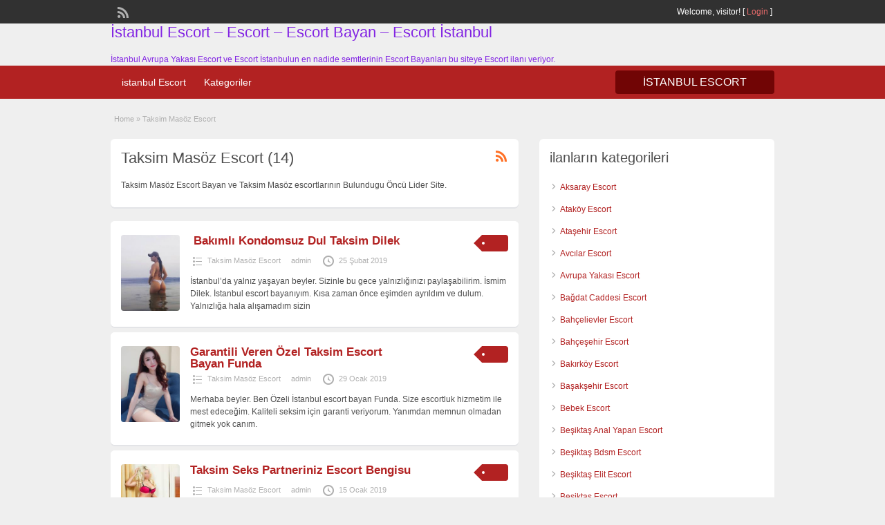

--- FILE ---
content_type: text/html; charset=UTF-8
request_url: https://www.istanbuld.com/ad-category/taksim-masoz-escort/
body_size: 14554
content:
<!DOCTYPE html>
<!--[if lt IE 7 ]> <html class="ie6" lang="tr"> <![endif]-->
<!--[if IE 7 ]>    <html class="ie7" lang="tr"> <![endif]-->
<!--[if IE 8 ]>    <html class="ie8" lang="tr"> <![endif]-->
<!--[if IE 9 ]>    <html class="ie9" lang="tr"> <![endif]-->
<!--[if (gt IE 9)|!(IE)]><!--> <html lang="tr"> <!--<![endif]-->

<head>

	<meta http-equiv="Content-Type" content="text/html; charset=UTF-8" />
	<link rel="profile" href="https://gmpg.org/xfn/11" />
    
	<title>  Categories  Taksim Masöz Escort</title>

	<link rel="alternate" type="application/rss+xml" title="RSS 2.0" href="https://www.istanbuld.com/feed/?post_type=ad_listing" />
	<link rel="pingback" href="https://www.istanbuld.com/xmlrpc.php" />

	
	
	<title>Taksim Masöz Escort &#8211; İstanbul Escort &#8211; Escort &#8211; Escort Bayan &#8211; Escort İstanbul</title>
<meta name='robots' content='max-image-preview:large' />
	<style>img:is([sizes="auto" i], [sizes^="auto," i]) { contain-intrinsic-size: 3000px 1500px }</style>
	<link rel="alternate" type="application/rss+xml" title="İstanbul Escort - Escort - Escort Bayan - Escort İstanbul &raquo; akışı" href="https://www.istanbuld.com/feed/" />
<link rel="alternate" type="application/rss+xml" title="İstanbul Escort - Escort - Escort Bayan - Escort İstanbul &raquo; yorum akışı" href="https://www.istanbuld.com/comments/feed/" />
<link rel="alternate" type="application/rss+xml" title="İstanbul Escort - Escort - Escort Bayan - Escort İstanbul &raquo; Taksim Masöz Escort Category akışı" href="https://www.istanbuld.com/ad-category/taksim-masoz-escort/feed/" />
<script type="text/javascript">
/* <![CDATA[ */
window._wpemojiSettings = {"baseUrl":"https:\/\/s.w.org\/images\/core\/emoji\/16.0.1\/72x72\/","ext":".png","svgUrl":"https:\/\/s.w.org\/images\/core\/emoji\/16.0.1\/svg\/","svgExt":".svg","source":{"concatemoji":"https:\/\/www.istanbuld.com\/wp-includes\/js\/wp-emoji-release.min.js?ver=6.8.3"}};
/*! This file is auto-generated */
!function(s,n){var o,i,e;function c(e){try{var t={supportTests:e,timestamp:(new Date).valueOf()};sessionStorage.setItem(o,JSON.stringify(t))}catch(e){}}function p(e,t,n){e.clearRect(0,0,e.canvas.width,e.canvas.height),e.fillText(t,0,0);var t=new Uint32Array(e.getImageData(0,0,e.canvas.width,e.canvas.height).data),a=(e.clearRect(0,0,e.canvas.width,e.canvas.height),e.fillText(n,0,0),new Uint32Array(e.getImageData(0,0,e.canvas.width,e.canvas.height).data));return t.every(function(e,t){return e===a[t]})}function u(e,t){e.clearRect(0,0,e.canvas.width,e.canvas.height),e.fillText(t,0,0);for(var n=e.getImageData(16,16,1,1),a=0;a<n.data.length;a++)if(0!==n.data[a])return!1;return!0}function f(e,t,n,a){switch(t){case"flag":return n(e,"\ud83c\udff3\ufe0f\u200d\u26a7\ufe0f","\ud83c\udff3\ufe0f\u200b\u26a7\ufe0f")?!1:!n(e,"\ud83c\udde8\ud83c\uddf6","\ud83c\udde8\u200b\ud83c\uddf6")&&!n(e,"\ud83c\udff4\udb40\udc67\udb40\udc62\udb40\udc65\udb40\udc6e\udb40\udc67\udb40\udc7f","\ud83c\udff4\u200b\udb40\udc67\u200b\udb40\udc62\u200b\udb40\udc65\u200b\udb40\udc6e\u200b\udb40\udc67\u200b\udb40\udc7f");case"emoji":return!a(e,"\ud83e\udedf")}return!1}function g(e,t,n,a){var r="undefined"!=typeof WorkerGlobalScope&&self instanceof WorkerGlobalScope?new OffscreenCanvas(300,150):s.createElement("canvas"),o=r.getContext("2d",{willReadFrequently:!0}),i=(o.textBaseline="top",o.font="600 32px Arial",{});return e.forEach(function(e){i[e]=t(o,e,n,a)}),i}function t(e){var t=s.createElement("script");t.src=e,t.defer=!0,s.head.appendChild(t)}"undefined"!=typeof Promise&&(o="wpEmojiSettingsSupports",i=["flag","emoji"],n.supports={everything:!0,everythingExceptFlag:!0},e=new Promise(function(e){s.addEventListener("DOMContentLoaded",e,{once:!0})}),new Promise(function(t){var n=function(){try{var e=JSON.parse(sessionStorage.getItem(o));if("object"==typeof e&&"number"==typeof e.timestamp&&(new Date).valueOf()<e.timestamp+604800&&"object"==typeof e.supportTests)return e.supportTests}catch(e){}return null}();if(!n){if("undefined"!=typeof Worker&&"undefined"!=typeof OffscreenCanvas&&"undefined"!=typeof URL&&URL.createObjectURL&&"undefined"!=typeof Blob)try{var e="postMessage("+g.toString()+"("+[JSON.stringify(i),f.toString(),p.toString(),u.toString()].join(",")+"));",a=new Blob([e],{type:"text/javascript"}),r=new Worker(URL.createObjectURL(a),{name:"wpTestEmojiSupports"});return void(r.onmessage=function(e){c(n=e.data),r.terminate(),t(n)})}catch(e){}c(n=g(i,f,p,u))}t(n)}).then(function(e){for(var t in e)n.supports[t]=e[t],n.supports.everything=n.supports.everything&&n.supports[t],"flag"!==t&&(n.supports.everythingExceptFlag=n.supports.everythingExceptFlag&&n.supports[t]);n.supports.everythingExceptFlag=n.supports.everythingExceptFlag&&!n.supports.flag,n.DOMReady=!1,n.readyCallback=function(){n.DOMReady=!0}}).then(function(){return e}).then(function(){var e;n.supports.everything||(n.readyCallback(),(e=n.source||{}).concatemoji?t(e.concatemoji):e.wpemoji&&e.twemoji&&(t(e.twemoji),t(e.wpemoji)))}))}((window,document),window._wpemojiSettings);
/* ]]> */
</script>

<style id='wp-emoji-styles-inline-css' type='text/css'>

	img.wp-smiley, img.emoji {
		display: inline !important;
		border: none !important;
		box-shadow: none !important;
		height: 1em !important;
		width: 1em !important;
		margin: 0 0.07em !important;
		vertical-align: -0.1em !important;
		background: none !important;
		padding: 0 !important;
	}
</style>
<link rel='stylesheet' id='wp-block-library-css' href='https://www.istanbuld.com/wp-includes/css/dist/block-library/style.min.css?ver=6.8.3' type='text/css' media='all' />
<style id='classic-theme-styles-inline-css' type='text/css'>
/*! This file is auto-generated */
.wp-block-button__link{color:#fff;background-color:#32373c;border-radius:9999px;box-shadow:none;text-decoration:none;padding:calc(.667em + 2px) calc(1.333em + 2px);font-size:1.125em}.wp-block-file__button{background:#32373c;color:#fff;text-decoration:none}
</style>
<style id='global-styles-inline-css' type='text/css'>
:root{--wp--preset--aspect-ratio--square: 1;--wp--preset--aspect-ratio--4-3: 4/3;--wp--preset--aspect-ratio--3-4: 3/4;--wp--preset--aspect-ratio--3-2: 3/2;--wp--preset--aspect-ratio--2-3: 2/3;--wp--preset--aspect-ratio--16-9: 16/9;--wp--preset--aspect-ratio--9-16: 9/16;--wp--preset--color--black: #000000;--wp--preset--color--cyan-bluish-gray: #abb8c3;--wp--preset--color--white: #ffffff;--wp--preset--color--pale-pink: #f78da7;--wp--preset--color--vivid-red: #cf2e2e;--wp--preset--color--luminous-vivid-orange: #ff6900;--wp--preset--color--luminous-vivid-amber: #fcb900;--wp--preset--color--light-green-cyan: #7bdcb5;--wp--preset--color--vivid-green-cyan: #00d084;--wp--preset--color--pale-cyan-blue: #8ed1fc;--wp--preset--color--vivid-cyan-blue: #0693e3;--wp--preset--color--vivid-purple: #9b51e0;--wp--preset--gradient--vivid-cyan-blue-to-vivid-purple: linear-gradient(135deg,rgba(6,147,227,1) 0%,rgb(155,81,224) 100%);--wp--preset--gradient--light-green-cyan-to-vivid-green-cyan: linear-gradient(135deg,rgb(122,220,180) 0%,rgb(0,208,130) 100%);--wp--preset--gradient--luminous-vivid-amber-to-luminous-vivid-orange: linear-gradient(135deg,rgba(252,185,0,1) 0%,rgba(255,105,0,1) 100%);--wp--preset--gradient--luminous-vivid-orange-to-vivid-red: linear-gradient(135deg,rgba(255,105,0,1) 0%,rgb(207,46,46) 100%);--wp--preset--gradient--very-light-gray-to-cyan-bluish-gray: linear-gradient(135deg,rgb(238,238,238) 0%,rgb(169,184,195) 100%);--wp--preset--gradient--cool-to-warm-spectrum: linear-gradient(135deg,rgb(74,234,220) 0%,rgb(151,120,209) 20%,rgb(207,42,186) 40%,rgb(238,44,130) 60%,rgb(251,105,98) 80%,rgb(254,248,76) 100%);--wp--preset--gradient--blush-light-purple: linear-gradient(135deg,rgb(255,206,236) 0%,rgb(152,150,240) 100%);--wp--preset--gradient--blush-bordeaux: linear-gradient(135deg,rgb(254,205,165) 0%,rgb(254,45,45) 50%,rgb(107,0,62) 100%);--wp--preset--gradient--luminous-dusk: linear-gradient(135deg,rgb(255,203,112) 0%,rgb(199,81,192) 50%,rgb(65,88,208) 100%);--wp--preset--gradient--pale-ocean: linear-gradient(135deg,rgb(255,245,203) 0%,rgb(182,227,212) 50%,rgb(51,167,181) 100%);--wp--preset--gradient--electric-grass: linear-gradient(135deg,rgb(202,248,128) 0%,rgb(113,206,126) 100%);--wp--preset--gradient--midnight: linear-gradient(135deg,rgb(2,3,129) 0%,rgb(40,116,252) 100%);--wp--preset--font-size--small: 13px;--wp--preset--font-size--medium: 20px;--wp--preset--font-size--large: 36px;--wp--preset--font-size--x-large: 42px;--wp--preset--spacing--20: 0.44rem;--wp--preset--spacing--30: 0.67rem;--wp--preset--spacing--40: 1rem;--wp--preset--spacing--50: 1.5rem;--wp--preset--spacing--60: 2.25rem;--wp--preset--spacing--70: 3.38rem;--wp--preset--spacing--80: 5.06rem;--wp--preset--shadow--natural: 6px 6px 9px rgba(0, 0, 0, 0.2);--wp--preset--shadow--deep: 12px 12px 50px rgba(0, 0, 0, 0.4);--wp--preset--shadow--sharp: 6px 6px 0px rgba(0, 0, 0, 0.2);--wp--preset--shadow--outlined: 6px 6px 0px -3px rgba(255, 255, 255, 1), 6px 6px rgba(0, 0, 0, 1);--wp--preset--shadow--crisp: 6px 6px 0px rgba(0, 0, 0, 1);}:where(.is-layout-flex){gap: 0.5em;}:where(.is-layout-grid){gap: 0.5em;}body .is-layout-flex{display: flex;}.is-layout-flex{flex-wrap: wrap;align-items: center;}.is-layout-flex > :is(*, div){margin: 0;}body .is-layout-grid{display: grid;}.is-layout-grid > :is(*, div){margin: 0;}:where(.wp-block-columns.is-layout-flex){gap: 2em;}:where(.wp-block-columns.is-layout-grid){gap: 2em;}:where(.wp-block-post-template.is-layout-flex){gap: 1.25em;}:where(.wp-block-post-template.is-layout-grid){gap: 1.25em;}.has-black-color{color: var(--wp--preset--color--black) !important;}.has-cyan-bluish-gray-color{color: var(--wp--preset--color--cyan-bluish-gray) !important;}.has-white-color{color: var(--wp--preset--color--white) !important;}.has-pale-pink-color{color: var(--wp--preset--color--pale-pink) !important;}.has-vivid-red-color{color: var(--wp--preset--color--vivid-red) !important;}.has-luminous-vivid-orange-color{color: var(--wp--preset--color--luminous-vivid-orange) !important;}.has-luminous-vivid-amber-color{color: var(--wp--preset--color--luminous-vivid-amber) !important;}.has-light-green-cyan-color{color: var(--wp--preset--color--light-green-cyan) !important;}.has-vivid-green-cyan-color{color: var(--wp--preset--color--vivid-green-cyan) !important;}.has-pale-cyan-blue-color{color: var(--wp--preset--color--pale-cyan-blue) !important;}.has-vivid-cyan-blue-color{color: var(--wp--preset--color--vivid-cyan-blue) !important;}.has-vivid-purple-color{color: var(--wp--preset--color--vivid-purple) !important;}.has-black-background-color{background-color: var(--wp--preset--color--black) !important;}.has-cyan-bluish-gray-background-color{background-color: var(--wp--preset--color--cyan-bluish-gray) !important;}.has-white-background-color{background-color: var(--wp--preset--color--white) !important;}.has-pale-pink-background-color{background-color: var(--wp--preset--color--pale-pink) !important;}.has-vivid-red-background-color{background-color: var(--wp--preset--color--vivid-red) !important;}.has-luminous-vivid-orange-background-color{background-color: var(--wp--preset--color--luminous-vivid-orange) !important;}.has-luminous-vivid-amber-background-color{background-color: var(--wp--preset--color--luminous-vivid-amber) !important;}.has-light-green-cyan-background-color{background-color: var(--wp--preset--color--light-green-cyan) !important;}.has-vivid-green-cyan-background-color{background-color: var(--wp--preset--color--vivid-green-cyan) !important;}.has-pale-cyan-blue-background-color{background-color: var(--wp--preset--color--pale-cyan-blue) !important;}.has-vivid-cyan-blue-background-color{background-color: var(--wp--preset--color--vivid-cyan-blue) !important;}.has-vivid-purple-background-color{background-color: var(--wp--preset--color--vivid-purple) !important;}.has-black-border-color{border-color: var(--wp--preset--color--black) !important;}.has-cyan-bluish-gray-border-color{border-color: var(--wp--preset--color--cyan-bluish-gray) !important;}.has-white-border-color{border-color: var(--wp--preset--color--white) !important;}.has-pale-pink-border-color{border-color: var(--wp--preset--color--pale-pink) !important;}.has-vivid-red-border-color{border-color: var(--wp--preset--color--vivid-red) !important;}.has-luminous-vivid-orange-border-color{border-color: var(--wp--preset--color--luminous-vivid-orange) !important;}.has-luminous-vivid-amber-border-color{border-color: var(--wp--preset--color--luminous-vivid-amber) !important;}.has-light-green-cyan-border-color{border-color: var(--wp--preset--color--light-green-cyan) !important;}.has-vivid-green-cyan-border-color{border-color: var(--wp--preset--color--vivid-green-cyan) !important;}.has-pale-cyan-blue-border-color{border-color: var(--wp--preset--color--pale-cyan-blue) !important;}.has-vivid-cyan-blue-border-color{border-color: var(--wp--preset--color--vivid-cyan-blue) !important;}.has-vivid-purple-border-color{border-color: var(--wp--preset--color--vivid-purple) !important;}.has-vivid-cyan-blue-to-vivid-purple-gradient-background{background: var(--wp--preset--gradient--vivid-cyan-blue-to-vivid-purple) !important;}.has-light-green-cyan-to-vivid-green-cyan-gradient-background{background: var(--wp--preset--gradient--light-green-cyan-to-vivid-green-cyan) !important;}.has-luminous-vivid-amber-to-luminous-vivid-orange-gradient-background{background: var(--wp--preset--gradient--luminous-vivid-amber-to-luminous-vivid-orange) !important;}.has-luminous-vivid-orange-to-vivid-red-gradient-background{background: var(--wp--preset--gradient--luminous-vivid-orange-to-vivid-red) !important;}.has-very-light-gray-to-cyan-bluish-gray-gradient-background{background: var(--wp--preset--gradient--very-light-gray-to-cyan-bluish-gray) !important;}.has-cool-to-warm-spectrum-gradient-background{background: var(--wp--preset--gradient--cool-to-warm-spectrum) !important;}.has-blush-light-purple-gradient-background{background: var(--wp--preset--gradient--blush-light-purple) !important;}.has-blush-bordeaux-gradient-background{background: var(--wp--preset--gradient--blush-bordeaux) !important;}.has-luminous-dusk-gradient-background{background: var(--wp--preset--gradient--luminous-dusk) !important;}.has-pale-ocean-gradient-background{background: var(--wp--preset--gradient--pale-ocean) !important;}.has-electric-grass-gradient-background{background: var(--wp--preset--gradient--electric-grass) !important;}.has-midnight-gradient-background{background: var(--wp--preset--gradient--midnight) !important;}.has-small-font-size{font-size: var(--wp--preset--font-size--small) !important;}.has-medium-font-size{font-size: var(--wp--preset--font-size--medium) !important;}.has-large-font-size{font-size: var(--wp--preset--font-size--large) !important;}.has-x-large-font-size{font-size: var(--wp--preset--font-size--x-large) !important;}
:where(.wp-block-post-template.is-layout-flex){gap: 1.25em;}:where(.wp-block-post-template.is-layout-grid){gap: 1.25em;}
:where(.wp-block-columns.is-layout-flex){gap: 2em;}:where(.wp-block-columns.is-layout-grid){gap: 2em;}
:root :where(.wp-block-pullquote){font-size: 1.5em;line-height: 1.6;}
</style>
<link rel='stylesheet' id='jquery-ui-style-css' href='https://www.istanbuld.com/wp-content/themes/classipress/framework/styles/jquery-ui/jquery-ui.min.css?ver=1.11.2' type='text/css' media='all' />
<link rel='stylesheet' id='at-main-css' href='https://www.istanbuld.com/wp-content/themes/classipress/style.min.css?ver=6.8.3' type='text/css' media='all' />
<link rel='stylesheet' id='dashicons-css' href='https://www.istanbuld.com/wp-includes/css/dashicons.min.css?ver=6.8.3' type='text/css' media='all' />
<script type="text/javascript" id="jquery-core-js-extra">
/* <![CDATA[ */
var AppThemes = {"ajaxurl":"https:\/\/www.istanbuld.com\/wp-admin\/admin-ajax.php","current_url":"https:\/\/www.istanbuld.com\/ad-category\/taksim-masoz-escort\/"};
/* ]]> */
</script>
<script type="text/javascript" src="https://www.istanbuld.com/wp-includes/js/jquery/jquery.min.js?ver=3.7.1" id="jquery-core-js"></script>
<script type="text/javascript" src="https://www.istanbuld.com/wp-includes/js/jquery/jquery-migrate.min.js?ver=3.4.1" id="jquery-migrate-js"></script>
<script type="text/javascript" src="https://www.istanbuld.com/wp-content/themes/classipress/includes/js/jquery.tinynav.js?ver=1.1" id="tinynav-js"></script>
<script type="text/javascript" src="https://www.istanbuld.com/wp-content/themes/classipress/framework/js/footable/jquery.footable.min.js?ver=2.0.3" id="footable-js"></script>
<script type="text/javascript" id="theme-scripts-js-extra">
/* <![CDATA[ */
var classipress_params = {"appTaxTag":"ad_tag","require_images":"","ad_parent_posting":"yes","ad_currency":"TEL : ","currency_position":"left","home_url":"https:\/\/www.istanbuld.com\/","ajax_url":"\/wp-admin\/admin-ajax.php","nonce":"0c3a40251d","text_processing":"Processing...","text_require_images":"Please upload at least 1 image.","text_before_delete_ad":"Are you sure you want to delete this ad?","text_mobile_navigation":"Navigation","loader":"https:\/\/www.istanbuld.com\/wp-content\/themes\/classipress\/images\/loader.gif"};
/* ]]> */
</script>
<script type="text/javascript" src="https://www.istanbuld.com/wp-content/themes/classipress/includes/js/theme-scripts.min.js?ver=3.3.3" id="theme-scripts-js"></script>
<link rel="https://api.w.org/" href="https://www.istanbuld.com/wp-json/" /><link rel="EditURI" type="application/rsd+xml" title="RSD" href="https://www.istanbuld.com/xmlrpc.php?rsd" />
<meta name="generator" content="WordPress 6.8.3" />
		<link rel="amphtml" href="https://atillaamp2.xyz/ad-category/taksim-masoz-escort/"/>
			<link rel="shortcut icon" href="https://www.istanbuld.com/wp-content/themes/classipress/images/favicon.ico" />

	<meta name="generator" content="ClassiPress 3.5.1" />
<meta property="og:type" content="website" />
<meta property="og:locale" content="tr_TR" />
<meta property="og:site_name" content="İstanbul Escort - Escort - Escort Bayan - Escort İstanbul" />
<meta property="og:image" content="https://www.istanbuld.com/wp-content/themes/classipress/images/cp_logo_black.png" />
<meta property="og:url" content="https://www.istanbuld.com/ad-category/taksim-masoz-escort/" />
<meta property="og:title" content="Taksim Masöz Escort" />
<meta property="og:description" content="Taksim Masöz Escort Bayan ve Taksim Masöz escortlarının Bulundugu Öncü Lider Site." />
	<style type="text/css" id="cp-header-css">
			#logo h1 a,
		#logo h1 a:hover,
		#logo .description {
			color: #8224e3;
		}
		
	</style>
	<link rel="icon" href="https://www.istanbuld.com/wp-content/uploads/2025/10/cropped-icon-32x32.png" sizes="32x32" />
<link rel="icon" href="https://www.istanbuld.com/wp-content/uploads/2025/10/cropped-icon-192x192.png" sizes="192x192" />
<link rel="apple-touch-icon" href="https://www.istanbuld.com/wp-content/uploads/2025/10/cropped-icon-180x180.png" />
<meta name="msapplication-TileImage" content="https://www.istanbuld.com/wp-content/uploads/2025/10/cropped-icon-270x270.png" />

    <style type="text/css">

		
					.content a:not(.cp-fixed-color):not(.selectBox) { color: #b22222; }
			#easyTooltip { background: #b22222; }
			.tags span { background: #b22222; }
			span.colour { color: #b22222; }
			.tags span:before { border-color: transparent #b22222 transparent transparent; }
		
					.header_top { background: #313131;  }
		
					.header_top .header_top_res p a { color: #e86b6b; }
		
					.header_top .header_top_res p { color: #ffffff;  }
		
		
					.header_menu, .footer_menu { background: #b22222; }
			ol.progtrckr li.progtrckr-done, ol.progtrckr li.progtrckr-todo { border-bottom-color: #b22222; }
		
					.btn_orange, .pages a, .pages span, .btn-topsearch, .tab-dashboard ul.tabnavig li a, .tab-dashboard ul.tabnavig li a.selected, .reports_form input[type="submit"] { color: #ffffff; }
		
					.btn_orange, .pages a, .pages span, .btn-topsearch,	.reports_form input[type="submit"] { background: #710505; }
			.tab-dashboard ul.tabnavig li a.selected { border-bottom: 1px solid #710505;background: #710505; }
			.tab-dashboard ul.tabnavig li a { background:  rgba(113, 5, 5, 0.6) ; }
			ol.progtrckr li.progtrckr-done:before { background: #710505; }
		
					.footer { background: #313131; }
		
					.footer_main_res div.column { color: #d05959; }
		
					.footer_main_res div.column h1, .footer_main_res div.column h2, .footer_main_res div.column h3 { color: #ffffff; }
		
					.footer_main_res div.column a, .footer_main_res div.column ul li a { color: #d07373; }
		
					.footer_main_res { width: 940px; }
			@media screen and (max-width: 860px) {
				.footer_main_res { width: 100%; }
				#footer .inner {
					float: left;
					width: 95%;
				}
			}
		
					.footer_main_res div.column { width: 200px; }
			@media screen and (max-width: 860px) {
				.footer_main_res div.column {
					float: left;
					width: 95%;
				}
			}
		
	</style>

</head>

<body class="archive tax-ad_cat term-taksim-masoz-escort term-2352 wp-theme-classipress">

	
	<div class="container">

		
				<meta name="google" value="notranslate" />


<div class="header">

	<div class="header_top">

		<div class="header_top_res">

			<p>
				
			Welcome, <strong>visitor!</strong> [

			
			<a href="https://www.istanbuld.com/login-7/">Login</a> ]&nbsp;

		
				<a href="https://www.istanbuld.com/feed/?post_type=ad_listing" class="dashicons-before srvicon rss-icon" target="_blank" title="RSS Feed"></a>

				
							</p>

		</div><!-- /header_top_res -->

	</div><!-- /header_top -->


	<div class="header_main">

		<div class="header_main_bg">

			<div class="header_main_res">

				<div id="logo">

											<h1 class="site-title">
							<a href="https://www.istanbuld.com/" title="İstanbul Escort &#8211; Escort &#8211; Escort Bayan &#8211; Escort İstanbul" rel="home">
								İstanbul Escort &#8211; Escort &#8211; Escort Bayan &#8211; Escort İstanbul							</a>
						</h1>
																<div class="description">İstanbul Avrupa Yakası Escort ve Escort İstanbulun en nadide semtlerinin Escort Bayanları bu siteye Escort ilanı veriyor.</div>
					
				</div><!-- /logo -->

				<div class="adblock">
									</div><!-- /adblock -->

				<div class="clr"></div>

			</div><!-- /header_main_res -->

		</div><!-- /header_main_bg -->

	</div><!-- /header_main -->


	<div class="header_menu">

		<div class="header_menu_res">

			<ul id="menu-header" class="menu"><li id="menu-item-24" class="menu-item menu-item-type-custom menu-item-object-custom menu-item-home menu-item-24"><a href="https://atilla5-istanbuld-com.cdn.ampproject.org/c/atilla5.istanbuld.com/">istanbul Escort</a></li>
<li id="menu-item-13688" class="menu-item menu-item-type-post_type menu-item-object-page menu-item-13688"><a href="https://istanbuld.com/categories/">Kategoriler</a><div class="adv_categories" id="adv_categories"><div class="catcol first"><ul class="maincat-list"><li class="maincat cat-item-31"><a href="https://www.istanbuld.com/ad-category/aksaray-escort/" title="Aksaray Escort Bayan ve Aksaray otelde görüşen escort, Aksaray escortları, Aksaray bayan escort, Aksaray eskort, escort Aksaray, bayan escort Aksaray">Aksaray Escort</a>  </li>
<li class="maincat cat-item-318"><a href="https://www.istanbuld.com/ad-category/atakoy-escort/" title="Ataköy Escort Bayan ve Ataköy otelde görüşen escort, Ataköy escortları, Ataköy bayan escort, Ataköy eskort, escort Ataköy, bayan escort Ataköy">Ataköy Escort</a>  </li>
<li class="maincat cat-item-317"><a href="https://www.istanbuld.com/ad-category/atasehir-escort/" title="Ataşehir Escort Bayan ve Ataşehir otelde görüşen escort, Ataşehir escortları, Ataşehir bayan escort, Ataşehir eskort, escort Ataşehir, bayan escort Ataşehir">Ataşehir Escort</a>  </li>
<li class="maincat cat-item-14"><a href="https://www.istanbuld.com/ad-category/avcilar-escort/" title="Avcılar Escort Bayan ve Avcılar otelde görüşen escort, Avcılar escortları, Avcılar bayan escort, Avcılar eskort, escort Avcılar, bayan escort Avcılar">Avcılar Escort</a>  </li>
<li class="maincat cat-item-2392"><a href="https://www.istanbuld.com/ad-category/avrupa-yakasi/" title="Avrupa Yakası Escort Bayan ve Avrupa Yakası otelde görüşen escort, Avrupa Yakası escortları, Avrupa Yakası bayan escort, Avrupa Yakası eskort, escort Avrupa Yakası, bayan escort Avrupa Yakası">Avrupa Yakası Escort</a>  </li>
<li class="maincat cat-item-25"><a href="https://www.istanbuld.com/ad-category/bagdat-caddesi-escort/" title="Bağdat Caddesi Escort Bayan ve Bağdat Caddesi otelde görüşen escort, Bağdat Caddesi escortları, Bağdat Caddesi bayan escort, Bağdat Caddesi eskort, escort Bağdat Caddesi, bayan escort Bağdat Caddesi">Bağdat Caddesi Escort</a>  </li>
<li class="maincat cat-item-15"><a href="https://www.istanbuld.com/ad-category/bahcelievler-escort/" title="Bahçelievler Escort Bayan ve Bahçelievler otelde görüşen escort, Bahçelievler escortları, Bahçelievler bayan escort, Bahçelievler eskort, escort Bahçelievler, bayan escort Bahçelievler">Bahçelievler Escort</a>  </li>
<li class="maincat cat-item-28"><a href="https://www.istanbuld.com/ad-category/bahcesehir-escort/" title="Bahçeşehir Escort Bayan ve Bahçeşehir otelde görüşen escort, Bahçeşehir escortları, Bahçeşehir bayan escort, Bahçeşehir eskort, escort Bahçeşehir, bayan escort Bahçeşehir">Bahçeşehir Escort</a>  </li>
<li class="maincat cat-item-16"><a href="https://www.istanbuld.com/ad-category/bakirkoy-escort/" title="Bakırköy Escort Bayan ve Bakırköy otelde görüşen escort, Bakırköy escortları, Bakırköy bayan escort, Bakırköy eskort, escort Bakırköy, bayan escort Bakırköy">Bakırköy Escort</a>  </li>
<li class="maincat cat-item-17"><a href="https://www.istanbuld.com/ad-category/basaksehir-escort/" title="Başakşehir Escort Bayan ve Başakşehir otelde görüşen escort, Başakşehir escortları, Başakşehir bayan escort, Başakşehir eskort, escort Başakşehir, bayan escort Başakşehir">Başakşehir Escort</a>  </li>
<li class="maincat cat-item-1203"><a href="https://www.istanbuld.com/ad-category/bebek-escort/" title="Bebek Escort">Bebek Escort</a>  </li>
<li class="maincat cat-item-824"><a href="https://www.istanbuld.com/ad-category/besiktas-anal-yapan-escort/" title="Beşiktaş Anal Yapan Escort">Beşiktaş Anal Yapan Escort</a>  </li>
<li class="maincat cat-item-830"><a href="https://www.istanbuld.com/ad-category/besiktas-bdsm-escort/" title="Beşiktaş Bdsm Escort">Beşiktaş Bdsm Escort</a>  </li>
<li class="maincat cat-item-836"><a href="https://www.istanbuld.com/ad-category/besiktas-elit-escort/" title="Beşiktaş Elit Escort">Beşiktaş Elit Escort</a>  </li>
<li class="maincat cat-item-18"><a href="https://www.istanbuld.com/ad-category/besiktas-escort/" title="Beşiktaş Escort Bayan ve Beşiktaş otelde görüşen escort, Beşiktaş escortları, Beşiktaş bayan escort, Beşiktaş eskort, escort Beşiktaş, bayan escort Beşiktaş">Beşiktaş Escort</a>  </li>
<li class="maincat cat-item-844"><a href="https://www.istanbuld.com/ad-category/besiktas-eve-gelen-escort/" title="Beşiktaş Eve Gelen Escort">Beşiktaş Eve Gelen Escort</a>  </li>
<li class="maincat cat-item-854"><a href="https://www.istanbuld.com/ad-category/besiktas-grup-yapan-escort/" title="Beşiktaş Grup Yapan Escort">Beşiktaş Grup Yapan Escort</a>  </li>
<li class="maincat cat-item-858"><a href="https://www.istanbuld.com/ad-category/besiktas-masoz-escort/" title="Beşiktaş Masöz Escort">Beşiktaş Masöz Escort</a>  </li>
<li class="maincat cat-item-864"><a href="https://www.istanbuld.com/ad-category/besiktas-otele-gelen-escort/" title="Beşiktaş Otele Gelen Escort">Beşiktaş Otele Gelen Escort</a>  </li>
<li class="maincat cat-item-867"><a href="https://www.istanbuld.com/ad-category/besiktas-rus-escort/" title="Beşiktaş Rus Escort">Beşiktaş Rus Escort</a>  </li>
<li class="maincat cat-item-874"><a href="https://www.istanbuld.com/ad-category/besiktas-turbanli-escort/" title="Beşiktaş Türbanlı Escort">Beşiktaş Türbanlı Escort</a>  </li>
<li class="maincat cat-item-876"><a href="https://www.istanbuld.com/ad-category/besiktas-ucuz-escort/" title="Beşiktaş Ucuz Escort">Beşiktaş Ucuz Escort</a>  </li>
<li class="maincat cat-item-879"><a href="https://www.istanbuld.com/ad-category/besiktas-universiteli-escort/" title="Beşiktaş Üniversiteli Escort">Beşiktaş Üniversiteli Escort</a>  </li>
<li class="maincat cat-item-2"><a href="https://www.istanbuld.com/ad-category/beylikduzu-escort/" title="Beylikdüzü Escort Bayan ve Beylikdüzü otelde görüşen escort, Beylikdüzü escortları, Beylikdüzü bayan escort, Beylikdüzü eskort, escort Beylikdüzü, bayan escort Beylikdüzü">Beylikdüzü Escort</a>  </li>
<li class="maincat cat-item-19"><a href="https://www.istanbuld.com/ad-category/beyoglu-escort/" title="Beyoğlu Escort Bayan ve Beyoğlu otelde görüşen escort, Beyoğlu escortları, Beyoğlu bayan escort, Beyoğlu eskort, escort Beyoğlu, bayan escort Beyoğlu">Beyoğlu Escort</a>  </li>
<li class="maincat cat-item-2014"><a href="https://www.istanbuld.com/ad-category/bomonti-escort/" title="Bomonti Escort">Bomonti Escort</a>  </li>
<li class="maincat cat-item-24"><a href="https://www.istanbuld.com/ad-category/bostanci-escort/" title="Bostancı Escort Bayan ve Bostancı otelde görüşen escort, Bostancı escortları, Bostancı bayan escort, Bostancı eskort, escort Bostancı, bayan escort Bostancı">Bostancı Escort</a>  </li>
<li class="maincat cat-item-1271"><a href="https://www.istanbuld.com/ad-category/celiktepe-escort/" title="Çeliktepe Escort">Çeliktepe Escort</a>  </li>
<li class="maincat cat-item-2022"><a href="https://www.istanbuld.com/ad-category/cihangir-escort/" title="Cihangir Escort">Cihangir Escort</a>  </li>
<li class="maincat cat-item-2231"><a href="https://www.istanbuld.com/ad-category/elmadag-escort/" title="Elmadağ Escort Bayan ve Elmadağ escortlarının Bulundugu Öncü Lider Site.">Elmadağ Escort</a>  </li>
<li class="maincat cat-item-2447"><a href="https://www.istanbuld.com/ad-category/esenyurt-escort/" title="Esenyurt Escort Bayan ve Esenyurt otelde görüşen escort, Esenyurt escortları, Esenyurt bayan escort, Esenyurt eskort, escort Esenyurt, bayan escort Esenyurt">Esenyurt escort</a>  </li>
<li class="maincat cat-item-1373"><a href="https://www.istanbuld.com/ad-category/etiler-anal-yapan-escort/" title="Etiler Anal Yapan Escort">Etiler Anal Yapan Escort</a>  </li>
<li class="maincat cat-item-1380"><a href="https://www.istanbuld.com/ad-category/etiler-bdsm-escort/" title="Etiler Bdsm Escort">Etiler Bdsm Escort</a>  </li>
<li class="maincat cat-item-1386"><a href="https://www.istanbuld.com/ad-category/etiler-elit-escort/" title="Etiler Elit Escort">Etiler Elit Escort</a>  </li>
<li class="maincat cat-item-30"><a href="https://www.istanbuld.com/ad-category/etiler-escort/" title="Etiler Escort Bayan ve etiler otelde görüşen escort, etiler escortları, etiler bayan escort, etiler eskort, escort etiler, bayan escort etiler">Etiler Escort</a>  </li>
<li class="maincat cat-item-1394"><a href="https://www.istanbuld.com/ad-category/etiler-eve-gelen-escort/" title="Etiler Eve Gelen Escort">Etiler Eve Gelen Escort</a>  </li>
<li class="maincat cat-item-1402"><a href="https://www.istanbuld.com/ad-category/etiler-grup-yapan-escort/" title="Etiler Grup Yapan Escort">Etiler Grup Yapan Escort</a>  </li>
</ul>
</div><!-- /catcol -->
<div class="catcol"><ul class="maincat-list"><li class="maincat cat-item-1407"><a href="https://www.istanbuld.com/ad-category/etiler-masoz-escort/" title="Etiler Masöz Escort">Etiler Masöz Escort</a>  </li>
<li class="maincat cat-item-1409"><a href="https://www.istanbuld.com/ad-category/etiler-otele-gelen-escort/" title="Etiler Otele Gelen Escort">Etiler Otele Gelen Escort</a>  </li>
<li class="maincat cat-item-1412"><a href="https://www.istanbuld.com/ad-category/etiler-rus-escort/" title="Etiler Rus Escort">Etiler Rus Escort</a>  </li>
<li class="maincat cat-item-1415"><a href="https://www.istanbuld.com/ad-category/etiler-turbanli-escort/" title="Etiler Türbanlı Escort">Etiler Türbanlı Escort</a>  </li>
<li class="maincat cat-item-1419"><a href="https://www.istanbuld.com/ad-category/etiler-ucuz-escort/" title="Etiler Ucuz Escort">Etiler Ucuz Escort</a>  </li>
<li class="maincat cat-item-1422"><a href="https://www.istanbuld.com/ad-category/etiler-universiteli-escort/" title="Etiler Üniversiteli Escort">Etiler Üniversiteli Escort</a>  </li>
<li class="maincat cat-item-20"><a href="https://www.istanbuld.com/ad-category/fatih-escort/" title="Fatih Escort Bayan ve Fatih otelde görüşen escort, Fatih escortları, Fatih bayan escort, Fatih eskort, escort Fatih, bayan escort Fatih">Fatih Escort</a>  </li>
<li class="maincat cat-item-2062"><a href="https://www.istanbuld.com/ad-category/fulya-escort/" title="Fulya Escort">Fulya Escort</a>  </li>
<li class="maincat cat-item-2417"><a href="https://www.istanbuld.com/ad-category/gebze-escort/" title="">Gebze Escort</a>  </li>
<li class="maincat cat-item-1469"><a href="https://www.istanbuld.com/ad-category/gultepe-escort/" title="Gültepe Escort">Gültepe Escort</a>  </li>
<li class="maincat cat-item-33"><a href="https://www.istanbuld.com/ad-category/halkali-escort/" title="Halkalı Escort Bayan ve Halkalı otelde görüşen escort, Halkalı escortları, Halkalı bayan escort, Halkalı eskort, escort Halkalı, bayan escort Halkalı">Halkalı Escort</a>  </li>
<li class="maincat cat-item-2264"><a href="https://www.istanbuld.com/ad-category/harbiye-escort/" title="Harbiye Escort Bayan ve Harbiye escortlarının Bulundugu Öncü Lider Site.">Harbiye Escort</a>  </li>
<li class="maincat cat-item-939"><a href="https://www.istanbuld.com/ad-category/ikitelli-escort/" title="İkitelli Escort">İkitelli Escort</a>  </li>
<li class="maincat cat-item-2420"><a href="https://www.istanbuld.com/ad-category/istanbul-escort/" title="">İstanbul Escort</a>  </li>
<li class="maincat cat-item-956"><a href="https://www.istanbuld.com/ad-category/kabatas-escort/" title="Kabataş Escort">Kabataş Escort</a>  </li>
<li class="maincat cat-item-9"><a href="https://www.istanbuld.com/ad-category/kadikoy-escort/" title="Kadıköy Escort Bayan ve Kadıköy otelde görüşen escort, Kadıköy escortları, Kadıköy bayan escort, Kadıköy eskort, escort Kadıköy, bayan escort Kadıköy">Kadıköy Escort</a>  </li>
<li class="maincat cat-item-35"><a href="https://www.istanbuld.com/ad-category/kagithane-escort/" title="Kagıthane Escort Bayan ve Kagıthane otelde görüşen escort, Kagıthane escortları, Kagıthane bayan escort, Kagıthane eskort, escort Kagıthane, bayan escort Kagıthane">Kagıthane Escort</a>  </li>
<li class="maincat cat-item-10"><a href="https://www.istanbuld.com/ad-category/kartal-escort/" title="Kartal Escort Bayan ve Kartal otelde görüşen escort, Kartal escortları, Kartal bayan escort, Kartal eskort, escort Kartal, bayan escort Kartal">Kartal Escort</a>  </li>
<li class="maincat cat-item-21"><a href="https://www.istanbuld.com/ad-category/kucukcekmece-escort/" title="Küçükçekmece Escort Bayan ve Küçükçekmece otelde görüşen escort, Küçükçekmece escortları, Küçükçekmece bayan escort, Küçükçekmece eskort, escort Küçükçekmece, bayan escort Küçükçekmece">Küçükçekmece Escort</a>  </li>
<li class="maincat cat-item-2083"><a href="https://www.istanbuld.com/ad-category/kurtulus-escort/" title="Kurtuluş Escort">Kurtuluş Escort</a>  </li>
<li class="maincat cat-item-964"><a href="https://www.istanbuld.com/ad-category/levent-escort/" title="Levent Escort">Levent Escort</a>  </li>
<li class="maincat cat-item-2280"><a href="https://www.istanbuld.com/ad-category/macka-escort/" title="Maçka Escort Bayan ve Maçka escortlarının Bulundugu Öncü Lider Site.">Maçka Escort</a>  </li>
<li class="maincat cat-item-11"><a href="https://www.istanbuld.com/ad-category/maltepe-escort/" title="Maltepe Escort Bayan ve Maltepe otelde görüşen escort, Maltepe escortları, Maltepe bayan escort, Maltepe eskort, escort Maltepe, bayan escort Maltepe">Maltepe Escort</a>  </li>
<li class="maincat cat-item-2692"><a href="https://www.istanbuld.com/ad-category/mecidiyekoy-anal-yapan-escort/" title="Mecidiyeköy Anal Yapan Escort">Mecidiyeköy Anal Yapan Escort</a>  </li>
<li class="maincat cat-item-2693"><a href="https://www.istanbuld.com/ad-category/mecidiyekoy-bdsm-escort/" title="Mecidiyeköy Bdsm Escort">Mecidiyeköy Bdsm Escort</a>  </li>
<li class="maincat cat-item-2694"><a href="https://www.istanbuld.com/ad-category/mecidiyekoy-elit-escort/" title="Mecidiyeköy Elit Escort">Mecidiyeköy Elit Escort</a>  </li>
<li class="maincat cat-item-34"><a href="https://www.istanbuld.com/ad-category/mecidiyekoy-escort/" title="Mecidiyeköy Escort Bayan ve Mecidiyeköy otelde görüşen escort, Mecidiyeköy escortları, Mecidiyeköy bayan escort, Mecidiyeköy eskort, escort Mecidiyeköy, bayan escort Mecidiyeköy">Mecidiyeköy Escort</a>  </li>
<li class="maincat cat-item-2695"><a href="https://www.istanbuld.com/ad-category/mecidiyekoy-eve-gelen-escort/" title="Mecidiyeköy Eve Gelen Escort">Mecidiyeköy Eve Gelen Escort</a>  </li>
<li class="maincat cat-item-2696"><a href="https://www.istanbuld.com/ad-category/mecidiyekoy-grup-yapan-escort/" title="Mecidiyeköy Grup Yapan Escort">Mecidiyeköy Grup Yapan Escort</a>  </li>
<li class="maincat cat-item-2697"><a href="https://www.istanbuld.com/ad-category/mecidiyekoy-masoz-escort/" title="Mecidiyeköy Masaj Salonu Masöz Escort">Mecidiyeköy Masöz Escort</a>  </li>
<li class="maincat cat-item-2698"><a href="https://www.istanbuld.com/ad-category/mecidiyekoy-otele-gelen-escort/" title="Mecidiyeköy Otele Gelen Escort, Mecidiyeköy otel escort">Mecidiyeköy Otele Gelen Escort</a>  </li>
<li class="maincat cat-item-2699"><a href="https://www.istanbuld.com/ad-category/mecidiyekoy-rus-escort/" title="Mecidiyeköy Rus Escort">Mecidiyeköy Rus Escort</a>  </li>
<li class="maincat cat-item-2700"><a href="https://www.istanbuld.com/ad-category/mecidiyekoy-turbanli-escort/" title="Mecidiyeköy Türbanlı Escort">Mecidiyeköy Türbanlı Escort</a>  </li>
<li class="maincat cat-item-2701"><a href="https://www.istanbuld.com/ad-category/mecidiyekoy-ucuz-escort/" title="Mecidiyeköy Ucuz Escort">Mecidiyeköy Ucuz Escort</a>  </li>
<li class="maincat cat-item-2702"><a href="https://www.istanbuld.com/ad-category/mecidiyekoy-universiteli-escort/" title="Mecidiyeköy Üniversiteli Escort">Mecidiyeköy Üniversiteli Escort</a>  </li>
<li class="maincat cat-item-2101"><a href="https://www.istanbuld.com/ad-category/nisantasi-escort/" title="Nişantaşı Escort">Nişantaşı Escort</a>  </li>
<li class="maincat cat-item-976"><a href="https://www.istanbuld.com/ad-category/ortakoy-escort/" title="Ortaköy Escort">Ortaköy Escort</a>  </li>
</ul>
</div><!-- /catcol -->
<div class="catcol"><ul class="maincat-list"><li class="maincat cat-item-39"><a href="https://www.istanbuld.com/ad-category/otele-gelen-escort/" title="Otele Gelen Escort Bayan ve Otel&#039;de görüşen escort, Otele Gelen eskort,Otele Gelen rus Escort,Otele Gelen zenci escort">Otele Gelen Escort</a>  </li>
<li class="maincat cat-item-2110"><a href="https://www.istanbuld.com/ad-category/pangalti-escort/" title="Pangaltı Escort">Pangaltı Escort</a>  </li>
<li class="maincat cat-item-12"><a href="https://www.istanbuld.com/ad-category/pendik-escort/" title="Pendik Escort Bayan ve Pendik otelde görüşen escort, Pendik escortları, Pendik bayan escort, Pendik eskort, escort Pendik, bayan escort Pendik">Pendik Escort</a>  </li>
<li class="maincat cat-item-38"><a href="https://www.istanbuld.com/ad-category/rus-escort/" title="Rus Escort Bayan ve Otel&#039;de Görüşen Rus Escort, Rus escortlar, Rus eskort, escort Rus, bayan escort Rus, Yabancı Escort, Suriyeli Escort, Azeri Escort, iranlı Escort">Rus Escort</a>  </li>
<li class="maincat cat-item-36"><a href="https://www.istanbuld.com/ad-category/sariyer-escort/" title="Sarıyer Escort Bayan ve Sarıyer otelde görüşen escort, Sarıyer escortları, Sarıyer bayan escort, Sarıyer eskort, escort Sarıyer, bayan escort Sarıyer">Sarıyer Escort</a>  </li>
<li class="maincat cat-item-22"><a href="https://www.istanbuld.com/ad-category/silivri-escort/" title="Silivri Escort Bayan ve Silivri otelde görüşen escort, Silivri escortları, Silivri bayan escort, Silivri eskort, escort Silivri, bayan escort Silivri">Silivri Escort</a>  </li>
<li class="maincat cat-item-26"><a href="https://www.istanbuld.com/ad-category/sirinevler-escort/" title="Şirinevler Escort Bayan ve Şirinevler otelde görüşen escort, Şirinevler escortları, Şirinevler bayan escort, Şirinevler eskort, escort Şirinevler, bayan escort Şirinevler">Şirinevler Escort</a>  </li>
<li class="maincat cat-item-2312"><a href="https://www.istanbuld.com/ad-category/sishane-escort/" title="Şişhane Escort Bayan ve Şişhane escortlarının Bulundugu Öncü Lider Site.">Şişhane Escort</a>  </li>
<li class="maincat cat-item-2125"><a href="https://www.istanbuld.com/ad-category/sisli-anal-yapan-escort/" title="Şişli Anal Yapan Escort">Şişli Anal Yapan Escort</a>  </li>
<li class="maincat cat-item-2131"><a href="https://www.istanbuld.com/ad-category/sisli-bdsm-escort/" title="Şişli Bdsm Escort">Şişli Bdsm Escort</a>  </li>
<li class="maincat cat-item-2136"><a href="https://www.istanbuld.com/ad-category/sisli-elit-escort/" title="Şişli Elit Escort">Şişli Elit Escort</a>  </li>
<li class="maincat cat-item-23"><a href="https://www.istanbuld.com/ad-category/sisli-escort/" title="Şişli Escort Bayan ve Şişli otelde görüşen escort, Şişli escortları, Şişli bayan escort, Şişli eskort, escort Şişli, bayan escort Şişli">Şişli Escort</a>  </li>
<li class="maincat cat-item-2142"><a href="https://www.istanbuld.com/ad-category/sisli-eve-gelen-escort/" title="Şişli Eve Gelen Escort">Şişli Eve Gelen Escort</a>  </li>
<li class="maincat cat-item-2150"><a href="https://www.istanbuld.com/ad-category/sisli-grup-yapan-escort/" title="Şişli Grup Yapan Escort">Şişli Grup Yapan Escort</a>  </li>
<li class="maincat cat-item-2153"><a href="https://www.istanbuld.com/ad-category/sisli-masoz-escort/" title="Şişli Masöz Escort">Şişli Masöz Escort</a>  </li>
<li class="maincat cat-item-2158"><a href="https://www.istanbuld.com/ad-category/sisli-otele-gelen-escort/" title="Şişli Otele Gelen Escort">Şişli Otele Gelen Escort</a>  </li>
<li class="maincat cat-item-2161"><a href="https://www.istanbuld.com/ad-category/sisli-rus-escort/" title="Şişli Rus Escort">Şişli Rus Escort</a>  </li>
<li class="maincat cat-item-2167"><a href="https://www.istanbuld.com/ad-category/sisli-turbanli-escort/" title="Şişli Türbanlı Escort">Şişli Türbanlı Escort</a>  </li>
<li class="maincat cat-item-2169"><a href="https://www.istanbuld.com/ad-category/sisli-ucuz-escort/" title="Şişli Ucuz Escort">Şişli Ucuz Escort</a>  </li>
<li class="maincat cat-item-2172"><a href="https://www.istanbuld.com/ad-category/sisli-universiteli-escort/" title="Şişli Üniversiteli Escort">Şişli Üniversiteli Escort</a>  </li>
<li class="maincat cat-item-2325"><a href="https://www.istanbuld.com/ad-category/taksim-anal-yapan-escort/" title="Taksim Anal Yapan Escort Bayan ve Taksim Anal Yapan escortlarının Bulundugu Öncü Lider Site.">Taksim Anal Yapan Escort</a>  </li>
<li class="maincat cat-item-2329"><a href="https://www.istanbuld.com/ad-category/taksim-bdsm-escort/" title="Taksim Bdsm Escort Bayan ve Taksim Bdsm escortlarının Bulundugu Öncü Lider Site.">Taksim Bdsm Escort</a>  </li>
<li class="maincat cat-item-2333"><a href="https://www.istanbuld.com/ad-category/taksim-elit-escort/" title="Taksim Eve Gelen Escort Bayan ve Taksim Eve Gelen escortlarının Bulundugu Öncü Lider Site.">Taksim Elit Escort</a>  </li>
<li class="maincat cat-item-29"><a href="https://www.istanbuld.com/ad-category/taksim-escort/" title="Taksim Escort Bayan ve Taksim otelde görüşen escort, Taksim escortları, Taksim bayan escort, Taksim eskort, escort Taksim, bayan escort Taksim">Taksim Escort</a>  </li>
<li class="maincat cat-item-2338"><a href="https://www.istanbuld.com/ad-category/taksim-eve-gelen-escort/" title="Taksim Eve Gelen Escort Bayan ve Taksim Eve Gelen escortlarının Bulundugu Öncü Lider Site.">Taksim Eve Gelen Escort</a>  </li>
<li class="maincat cat-item-2348"><a href="https://www.istanbuld.com/ad-category/taksim-grup-yapan-escort/" title="Taksim Grup Yapan Escort Bayan ve Taksim Grup Yapan escortlarının Bulundugu Öncü Lider Site.">Taksim Grup Yapan Escort</a>  </li>
<li class="maincat cat-item-2352"><a href="https://www.istanbuld.com/ad-category/taksim-masoz-escort/" title="Taksim Masöz Escort Bayan ve Taksim Masöz escortlarının Bulundugu Öncü Lider Site.">Taksim Masöz Escort</a>  </li>
<li class="maincat cat-item-2359"><a href="https://www.istanbuld.com/ad-category/taksim-otele-gelen-escort/" title="Taksim Otele Gelen Escort Bayan ve Taksim Otele Gelen escortlarının Bulundugu Öncü Lider Site.">Taksim Otele Gelen Escort</a>  </li>
<li class="maincat cat-item-2362"><a href="https://www.istanbuld.com/ad-category/taksim-rus-escort/" title="Taksim Rus Escort Bayan ve Taksim Rus escortlarının Bulundugu Öncü Lider Site.">Taksim Rus Escort</a>  </li>
<li class="maincat cat-item-2369"><a href="https://www.istanbuld.com/ad-category/taksim-turbanli-escort/" title="Taksim Türbanlı Escort Bayan ve Taksim Türbanlı escortlarının Bulundugu Öncü Lider Site.">Taksim Türbanlı Escort</a>  </li>
<li class="maincat cat-item-2372"><a href="https://www.istanbuld.com/ad-category/taksim-ucuz-escort/" title="Taksim Ucuz Escort Bayan ve Taksim Ucuz escortlarının Bulundugu Öncü Lider Site.">Taksim Ucuz Escort</a>  </li>
<li class="maincat cat-item-2376"><a href="https://www.istanbuld.com/ad-category/taksim-universiteli-escort/" title="Taksim Üniversiteli Escort Bayan ve Taksim Üniversiteli escortlarının Bulundugu Öncü Lider Site.">Taksim Üniversiteli Escort</a>  </li>
<li class="maincat cat-item-2179"><a href="https://www.istanbuld.com/ad-category/tophane-escort/" title="Tophane Escort">Tophane Escort</a>  </li>
<li class="maincat cat-item-32"><a href="https://www.istanbuld.com/ad-category/topkapi-escort/" title="Topkapı Escort Bayan ve Topkapı otelde görüşen escort, Topkapı escortları, Topkapı bayan escort, Topkapı eskort, escort Topkapı, bayan escort Topkapı">Topkapı Escort</a>  </li>
<li class="maincat cat-item-37"><a href="https://www.istanbuld.com/ad-category/turbanli-escort/" title="Türbanlı Escort Bayan ve Otelde&#039;de görüşen Türbanlı escort, Türbanlı escortları, Türbanlı bayan escort, Türbanlı eskort, escort Türbanlı, bayan escort Türbanlı">Türbanlı Escort</a>  </li>
<li class="maincat cat-item-13"><a href="https://www.istanbuld.com/ad-category/umraniye-escort/" title="ümraniye Escort Bayan ve ümraniye otelde görüşen escort, ümraniye escortları, ümraniye bayan escort, ümraniye eskort, escort ümraniye, bayan escort ümraniye">ümraniye Escort</a>  </li>
</ul>
</div><!-- /catcol -->
</div></li>
</ul>
			<a class="obtn btn_orange">İstanbul Escort</a>

			<div class="clr"></div>

		</div><!-- /header_menu_res -->

	</div><!-- /header_menu -->

</div><!-- /header -->


		
		

	


		


<div class="content">

	<div class="content_botbg">

		<div class="content_res">

			<div id="breadcrumb"><div id="crumbs">
		<div class="breadcrumb-trail breadcrumbs" itemprop="breadcrumb"><span class="trail-begin"><a href="https://www.istanbuld.com" title="İstanbul Escort - Escort - Escort Bayan - Escort İstanbul" rel="home">Home</a></span>
			 <span class="sep">&raquo;</span> <span class="trail-end">Taksim Masöz Escort</span>
		</div></div></div>

			<!-- left block -->
			<div class="content_left">

				
				<div class="shadowblock_out">

					<div class="shadowblock">

						<div id="catrss" class="catrss"><a class="dashicons-before catrss" href="https://www.istanbuld.com/ad-category/taksim-masoz-escort/feed/" title="http://Taksim%20Masöz%20Escort%20RSS%20Feed"></a></div>
						<h1 class="single dotted"> Taksim Masöz Escort (14)</h1>

						<p>Taksim Masöz Escort Bayan ve Taksim Masöz escortlarının Bulundugu Öncü Lider Site.</p>

					</div><!-- /shadowblock -->

				</div><!-- /shadowblock_out -->


				


	
		
		
<div class="post-block-out ">

	<div class="post-block">

		<div class="post-left">

			<a href="https://www.istanbuld.com/ads/bakimli-kondomsuz-dul-taksim-dilek/" title=" Bakımlı Kondomsuz Dul Taksim Dilek" class="preview" data-rel="https://www.istanbuld.com/wp-content/uploads/2019/02/88.jpeg"><img width="187" height="242" src="https://www.istanbuld.com/wp-content/uploads/2019/02/88.jpeg" class="attachment-ad-medium size-ad-medium" alt="" decoding="async" srcset="https://www.istanbuld.com/wp-content/uploads/2019/02/88.jpeg 187w, https://www.istanbuld.com/wp-content/uploads/2019/02/88-116x150.jpeg 116w, https://www.istanbuld.com/wp-content/uploads/2019/02/88-77x100.jpeg 77w" sizes="(max-width: 187px) 100vw, 187px" /></a>
		</div>

		<div class="post-right full">

			
	<div class="tags price-wrap">
		<span class="tag-head"><p class="post-price">&nbsp;</p></span>
	</div>


			<h3><a href="https://www.istanbuld.com/ads/bakimli-kondomsuz-dul-taksim-dilek/"> Bakımlı Kondomsuz Dul Taksim Dilek</a></h3>

			<div class="clr"></div>

				<p class="post-meta">
		<span class="dashicons-before folder"><a href="https://www.istanbuld.com/ad-category/taksim-masoz-escort/" rel="tag">Taksim Masöz Escort</a></span> <span class="dashicons-before owner"><a href="https://www.istanbuld.com/author/admin/" title="admin tarafından yazılan yazılar" rel="author">admin</a></span> <span class="dashicons-before clock"><span>25 Şubat 2019</span></span>
	</p>

			<div class="clr"></div>

			
			<p class="post-desc">İstanbul’da yalnız yaşayan beyler. Sizinle bu gece yalnızlığınızı paylaşabilirim. İsmim Dilek. İstanbul escort bayanıyım. Kısa zaman önce eşimden ayrıldım ve dulum. Yalnızlığa hala alışamadım sizin</p>

			
			<div class="clr"></div>

		</div>

		<div class="clr"></div>

	</div><!-- /post-block -->

</div><!-- /post-block-out -->

		
	
		
		
<div class="post-block-out ">

	<div class="post-block">

		<div class="post-left">

			<a href="https://www.istanbuld.com/ads/garantili-veren-ozel-taksim-escort-bayan-funda/" title="Garantili Veren Özel Taksim Escort Bayan Funda" class="preview" data-rel="https://www.istanbuld.com/wp-content/uploads/2019/01/4.jpg"><img width="187" height="242" src="https://www.istanbuld.com/wp-content/uploads/2019/01/4.jpg" class="attachment-ad-medium size-ad-medium" alt="" decoding="async" srcset="https://www.istanbuld.com/wp-content/uploads/2019/01/4.jpg 187w, https://www.istanbuld.com/wp-content/uploads/2019/01/4-116x150.jpg 116w, https://www.istanbuld.com/wp-content/uploads/2019/01/4-77x100.jpg 77w" sizes="(max-width: 187px) 100vw, 187px" /></a>
		</div>

		<div class="post-right full">

			
	<div class="tags price-wrap">
		<span class="tag-head"><p class="post-price">&nbsp;</p></span>
	</div>


			<h3><a href="https://www.istanbuld.com/ads/garantili-veren-ozel-taksim-escort-bayan-funda/">Garantili Veren Özel Taksim Escort Bayan Funda</a></h3>

			<div class="clr"></div>

				<p class="post-meta">
		<span class="dashicons-before folder"><a href="https://www.istanbuld.com/ad-category/taksim-masoz-escort/" rel="tag">Taksim Masöz Escort</a></span> <span class="dashicons-before owner"><a href="https://www.istanbuld.com/author/admin/" title="admin tarafından yazılan yazılar" rel="author">admin</a></span> <span class="dashicons-before clock"><span>29 Ocak 2019</span></span>
	</p>

			<div class="clr"></div>

			
			<p class="post-desc">Merhaba beyler. Ben Özeli İstanbul escort bayan Funda. Size escortluk hizmetim ile mest edeceğim. Kaliteli seksim için garanti veriyorum. Yanımdan memnun olmadan gitmek yok canım.</p>

			
			<div class="clr"></div>

		</div>

		<div class="clr"></div>

	</div><!-- /post-block -->

</div><!-- /post-block-out -->

		
	
		
		
<div class="post-block-out ">

	<div class="post-block">

		<div class="post-left">

			<a href="https://www.istanbuld.com/ads/taksim-seks-partneriniz-escort-bengisu/" title="Taksim Seks Partneriniz Escort Bengisu" class="preview" data-rel="https://www.istanbuld.com/wp-content/uploads/2019/01/Haz-Dolu-İstanbul-Escort-Sanem-2-328x500.jpg"><img width="250" height="250" src="https://www.istanbuld.com/wp-content/uploads/2019/01/Haz-Dolu-İstanbul-Escort-Sanem-2-250x250.jpg" class="attachment-ad-medium size-ad-medium" alt="" decoding="async" fetchpriority="high" srcset="https://www.istanbuld.com/wp-content/uploads/2019/01/Haz-Dolu-İstanbul-Escort-Sanem-2-250x250.jpg 250w, https://www.istanbuld.com/wp-content/uploads/2019/01/Haz-Dolu-İstanbul-Escort-Sanem-2-50x50.jpg 50w, https://www.istanbuld.com/wp-content/uploads/2019/01/Haz-Dolu-İstanbul-Escort-Sanem-2-75x75.jpg 75w, https://www.istanbuld.com/wp-content/uploads/2019/01/Haz-Dolu-İstanbul-Escort-Sanem-2-100x100.jpg 100w" sizes="(max-width: 250px) 100vw, 250px" /></a>
		</div>

		<div class="post-right full">

			
	<div class="tags price-wrap">
		<span class="tag-head"><p class="post-price">&nbsp;</p></span>
	</div>


			<h3><a href="https://www.istanbuld.com/ads/taksim-seks-partneriniz-escort-bengisu/">Taksim Seks Partneriniz Escort Bengisu</a></h3>

			<div class="clr"></div>

				<p class="post-meta">
		<span class="dashicons-before folder"><a href="https://www.istanbuld.com/ad-category/taksim-masoz-escort/" rel="tag">Taksim Masöz Escort</a></span> <span class="dashicons-before owner"><a href="https://www.istanbuld.com/author/admin/" title="admin tarafından yazılan yazılar" rel="author">admin</a></span> <span class="dashicons-before clock"><span>15 Ocak 2019</span></span>
	</p>

			<div class="clr"></div>

			
			<p class="post-desc">Selam ateşli erkekler. Zamanın uygunluğunu kollamayıp hemen bir seks kaçamağı yaşayın. Cesaretli olmanızı ve beni hemen aramanızı bekliyorum. Ben her saat uygun seks partneriniz Bengisu.</p>

			
			<div class="clr"></div>

		</div>

		<div class="clr"></div>

	</div><!-- /post-block -->

</div><!-- /post-block-out -->

		
	
		
		
<div class="post-block-out ">

	<div class="post-block">

		<div class="post-left">

			<a href="https://www.istanbuld.com/ads/taksim-genc-escort-bayan-oylum/" title="Taksim Genç Escort Bayan Oylum" class="preview" data-rel="https://www.istanbuld.com/wp-content/uploads/2018/12/Yaratıcı-Kaliteli-Seksi-Kadıköy-Escort-Deniz-130x150.png"><img width="130" height="150" src="https://www.istanbuld.com/wp-content/uploads/2018/12/Yaratıcı-Kaliteli-Seksi-Kadıköy-Escort-Deniz-130x150.png" class="attachment-ad-medium size-ad-medium" alt="" decoding="async" loading="lazy" srcset="https://www.istanbuld.com/wp-content/uploads/2018/12/Yaratıcı-Kaliteli-Seksi-Kadıköy-Escort-Deniz-130x150.png 130w, https://www.istanbuld.com/wp-content/uploads/2018/12/Yaratıcı-Kaliteli-Seksi-Kadıköy-Escort-Deniz-130x150-87x100.png 87w" sizes="auto, (max-width: 130px) 100vw, 130px" /></a>
		</div>

		<div class="post-right full">

			
	<div class="tags price-wrap">
		<span class="tag-head"><p class="post-price">&nbsp;</p></span>
	</div>


			<h3><a href="https://www.istanbuld.com/ads/taksim-genc-escort-bayan-oylum/">Taksim Genç Escort Bayan Oylum</a></h3>

			<div class="clr"></div>

				<p class="post-meta">
		<span class="dashicons-before folder"><a href="https://www.istanbuld.com/ad-category/taksim-masoz-escort/" rel="tag">Taksim Masöz Escort</a></span> <span class="dashicons-before owner"><a href="https://www.istanbuld.com/author/admin/" title="admin tarafından yazılan yazılar" rel="author">admin</a></span> <span class="dashicons-before clock"><span>29 Aralık 2018</span></span>
	</p>

			<div class="clr"></div>

			
			<p class="post-desc">Üniversite yıllarımda acil para ihtiyacım olduğu zamanlarda birkaç kez para karşılığında erkekler ile birlikte olarak taksim escort kızlar gibi takılmışlığım vardır. Fakat yıllar sonra bu</p>

			
			<div class="clr"></div>

		</div>

		<div class="clr"></div>

	</div><!-- /post-block -->

</div><!-- /post-block-out -->

		
	
		
		
<div class="post-block-out ">

	<div class="post-block">

		<div class="post-left">

			<a href="https://www.istanbuld.com/ads/taksim-escort-bayan-seda-2/" title="Taksim Escort Bayan Seda" class="preview" data-rel="https://www.istanbuld.com/wp-content/uploads/2018/12/nat-1349733253.jpg"><img width="189" height="242" src="https://www.istanbuld.com/wp-content/uploads/2018/12/nat-1349733253.jpg" class="attachment-ad-medium size-ad-medium" alt="" decoding="async" loading="lazy" srcset="https://www.istanbuld.com/wp-content/uploads/2018/12/nat-1349733253.jpg 189w, https://www.istanbuld.com/wp-content/uploads/2018/12/nat-1349733253-117x150.jpg 117w, https://www.istanbuld.com/wp-content/uploads/2018/12/nat-1349733253-78x100.jpg 78w" sizes="auto, (max-width: 189px) 100vw, 189px" /></a>
		</div>

		<div class="post-right full">

			
	<div class="tags price-wrap">
		<span class="tag-head"><p class="post-price">&nbsp;</p></span>
	</div>


			<h3><a href="https://www.istanbuld.com/ads/taksim-escort-bayan-seda-2/">Taksim Escort Bayan Seda</a></h3>

			<div class="clr"></div>

				<p class="post-meta">
		<span class="dashicons-before folder"><a href="https://www.istanbuld.com/ad-category/taksim-masoz-escort/" rel="tag">Taksim Masöz Escort</a></span> <span class="dashicons-before owner"><a href="https://www.istanbuld.com/author/admin/" title="admin tarafından yazılan yazılar" rel="author">admin</a></span> <span class="dashicons-before clock"><span>4 Aralık 2018</span></span>
	</p>

			<div class="clr"></div>

			
			<p class="post-desc">Burada eşsiz birliktelikleri yaşatabileceğimi düşünerekten gelecek beraberlik tekliflerini bekliyorum. Hiçbir zaman aklınızdan çıkaramayacağınız, haz almanızı sağlayacak beraberlikleri burada benimle birlikte yaşamak istemez misiniz? Ben böylesine</p>

			
			<div class="clr"></div>

		</div>

		<div class="clr"></div>

	</div><!-- /post-block -->

</div><!-- /post-block-out -->

		
	
		
		
<div class="post-block-out ">

	<div class="post-block">

		<div class="post-left">

			<a href="https://www.istanbuld.com/ads/taksim-escort-bayan-sinem-2/" title="Taksim Escort Bayan Sinem" class="preview" data-rel="https://www.istanbuld.com/wp-content/uploads/2018/11/amina-222326067.jpeg"><img width="191" height="242" src="https://www.istanbuld.com/wp-content/uploads/2018/11/amina-222326067.jpeg" class="attachment-ad-medium size-ad-medium" alt="" decoding="async" loading="lazy" srcset="https://www.istanbuld.com/wp-content/uploads/2018/11/amina-222326067.jpeg 191w, https://www.istanbuld.com/wp-content/uploads/2018/11/amina-222326067-118x150.jpeg 118w, https://www.istanbuld.com/wp-content/uploads/2018/11/amina-222326067-79x100.jpeg 79w" sizes="auto, (max-width: 191px) 100vw, 191px" /></a>
		</div>

		<div class="post-right full">

			
	<div class="tags price-wrap">
		<span class="tag-head"><p class="post-price">&nbsp;</p></span>
	</div>


			<h3><a href="https://www.istanbuld.com/ads/taksim-escort-bayan-sinem-2/">Taksim Escort Bayan Sinem</a></h3>

			<div class="clr"></div>

				<p class="post-meta">
		<span class="dashicons-before folder"><a href="https://www.istanbuld.com/ad-category/taksim-masoz-escort/" rel="tag">Taksim Masöz Escort</a></span> <span class="dashicons-before owner"><a href="https://www.istanbuld.com/author/admin/" title="admin tarafından yazılan yazılar" rel="author">admin</a></span> <span class="dashicons-before clock"><span>21 Kasım 2018</span></span>
	</p>

			<div class="clr"></div>

			
			<p class="post-desc">Sınırların kalmadığı veyahut sınırsız bir görüşmelerin yaşanacağı birliktelikleri istemez misiniz? Bu konuda kendimi becerikli birisi olarak adlandırıyorum. Çünkü hem sınırsız hem de deneyimli bir kadın</p>

			
			<div class="clr"></div>

		</div>

		<div class="clr"></div>

	</div><!-- /post-block -->

</div><!-- /post-block-out -->

		
	
		
		
<div class="post-block-out ">

	<div class="post-block">

		<div class="post-left">

			<a href="https://www.istanbuld.com/ads/taksim-masoz-escort-bayan-vuslat/" title="Taksim Masöz Escort Bayan Vuslat" class="preview" data-rel="https://www.istanbuld.com/wp-content/uploads/2018/04/^BE9F2AE601AF20A5E0C0FC513738C269F4F75373F5261852A0^pimgpsh_fullsize_distr-1-251x500.jpg"><img width="250" height="250" src="https://www.istanbuld.com/wp-content/uploads/2018/04/^BE9F2AE601AF20A5E0C0FC513738C269F4F75373F5261852A0^pimgpsh_fullsize_distr-1-250x250.jpg" class="attachment-ad-medium size-ad-medium" alt="" decoding="async" loading="lazy" srcset="https://www.istanbuld.com/wp-content/uploads/2018/04/^BE9F2AE601AF20A5E0C0FC513738C269F4F75373F5261852A0^pimgpsh_fullsize_distr-1-250x250.jpg 250w, https://www.istanbuld.com/wp-content/uploads/2018/04/^BE9F2AE601AF20A5E0C0FC513738C269F4F75373F5261852A0^pimgpsh_fullsize_distr-1-50x50.jpg 50w, https://www.istanbuld.com/wp-content/uploads/2018/04/^BE9F2AE601AF20A5E0C0FC513738C269F4F75373F5261852A0^pimgpsh_fullsize_distr-1-75x75.jpg 75w, https://www.istanbuld.com/wp-content/uploads/2018/04/^BE9F2AE601AF20A5E0C0FC513738C269F4F75373F5261852A0^pimgpsh_fullsize_distr-1-100x100.jpg 100w" sizes="auto, (max-width: 250px) 100vw, 250px" /></a>
		</div>

		<div class="post-right full">

			
	<div class="tags price-wrap">
		<span class="tag-head"><p class="post-price">&nbsp;</p></span>
	</div>


			<h3><a href="https://www.istanbuld.com/ads/taksim-masoz-escort-bayan-vuslat/">Taksim Masöz Escort Bayan Vuslat</a></h3>

			<div class="clr"></div>

				<p class="post-meta">
		<span class="dashicons-before folder"><a href="https://www.istanbuld.com/ad-category/taksim-masoz-escort/" rel="tag">Taksim Masöz Escort</a></span> <span class="dashicons-before owner"><a href="https://www.istanbuld.com/author/admin/" title="admin tarafından yazılan yazılar" rel="author">admin</a></span> <span class="dashicons-before clock"><span>1 Nisan 2018</span></span>
	</p>

			<div class="clr"></div>

			
			<p class="post-desc">Taksim&#8217;in masöz escortu ile gecelerinizin renklenmesine hazır mısınız? Seks benim için profesyonel olduğum en büyük konu. Bu alanda yapabileceklerimin kesinlikle bir sınırı yok. Her zaman</p>

			
			<div class="clr"></div>

		</div>

		<div class="clr"></div>

	</div><!-- /post-block -->

</div><!-- /post-block-out -->

		
	
		
		
<div class="post-block-out ">

	<div class="post-block">

		<div class="post-left">

			<a href="https://www.istanbuld.com/ads/taksim-hijyenik-escort-hatice/" title="Taksim Hijyenik Escort Hatice" class="preview" data-rel="https://www.istanbuld.com/wp-content/uploads/2018/03/masal4-1-333x500.jpeg"><img width="250" height="250" src="https://www.istanbuld.com/wp-content/uploads/2018/03/masal4-1-250x250.jpeg" class="attachment-ad-medium size-ad-medium" alt="" decoding="async" loading="lazy" srcset="https://www.istanbuld.com/wp-content/uploads/2018/03/masal4-1-250x250.jpeg 250w, https://www.istanbuld.com/wp-content/uploads/2018/03/masal4-1-50x50.jpeg 50w, https://www.istanbuld.com/wp-content/uploads/2018/03/masal4-1-75x75.jpeg 75w, https://www.istanbuld.com/wp-content/uploads/2018/03/masal4-1-100x100.jpeg 100w" sizes="auto, (max-width: 250px) 100vw, 250px" /></a>
		</div>

		<div class="post-right full">

			
	<div class="tags price-wrap">
		<span class="tag-head"><p class="post-price">&nbsp;</p></span>
	</div>


			<h3><a href="https://www.istanbuld.com/ads/taksim-hijyenik-escort-hatice/">Taksim Hijyenik Escort Hatice</a></h3>

			<div class="clr"></div>

				<p class="post-meta">
		<span class="dashicons-before folder"><a href="https://www.istanbuld.com/ad-category/taksim-masoz-escort/" rel="tag">Taksim Masöz Escort</a></span> <span class="dashicons-before owner"><a href="https://www.istanbuld.com/author/admin/" title="admin tarafından yazılan yazılar" rel="author">admin</a></span> <span class="dashicons-before clock"><span>22 Mart 2018</span></span>
	</p>

			<div class="clr"></div>

			
			<p class="post-desc">Taksim Hijyenik Escort Hatice Sıcak, samimi bir tene mi ihtiyacın var? Hayatının sıkıcı ve durağan giden durumundan sıkıldın mı? Sen de artık hayata farklı bir</p>

			
			<div class="clr"></div>

		</div>

		<div class="clr"></div>

	</div><!-- /post-block -->

</div><!-- /post-block-out -->

		
	
		
		
<div class="post-block-out ">

	<div class="post-block">

		<div class="post-left">

			<a href="https://www.istanbuld.com/ads/taksim-masoz-escort-bayan-vera/" title="Taksim Masöz Escort Bayan Vera" class="preview" data-rel="https://www.istanbuld.com/wp-content/uploads/2017/04/37.jpg"><img width="250" height="240" src="https://www.istanbuld.com/wp-content/uploads/2017/04/37-250x240.jpg" class="attachment-ad-medium size-ad-medium" alt="" decoding="async" loading="lazy" /></a>
		</div>

		<div class="post-right full">

			
	<div class="tags price-wrap">
		<span class="tag-head"><p class="post-price">&nbsp;</p></span>
	</div>


			<h3><a href="https://www.istanbuld.com/ads/taksim-masoz-escort-bayan-vera/">Taksim Masöz Escort Bayan Vera</a></h3>

			<div class="clr"></div>

				<p class="post-meta">
		<span class="dashicons-before folder"><a href="https://www.istanbuld.com/ad-category/taksim-masoz-escort/" rel="tag">Taksim Masöz Escort</a></span> <span class="dashicons-before owner"><a href="https://www.istanbuld.com/author/admin/" title="admin tarafından yazılan yazılar" rel="author">admin</a></span> <span class="dashicons-before clock"><span>18 Nisan 2017</span></span>
	</p>

			<div class="clr"></div>

			
			<p class="post-desc">Tek istediğiniz iyi bir yatak keyfi ama o keyfi vermesi gereken bir bayan partneriniz maalesef yok. O zaman üzülmenize veya sıkılmanıza hiç gerek yok çünkü</p>

			
			<div class="clr"></div>

		</div>

		<div class="clr"></div>

	</div><!-- /post-block -->

</div><!-- /post-block-out -->

		
	
		
		
<div class="post-block-out ">

	<div class="post-block">

		<div class="post-left">

			<a href="https://www.istanbuld.com/ads/taksim-escort-bayan-masoz-hazal/" title="Taksim Escort Bayan Masöz Hazal" class="preview" data-rel="https://www.istanbuld.com/wp-content/uploads/2016/12/65-355x500.jpeg"><img width="250" height="250" src="https://www.istanbuld.com/wp-content/uploads/2016/12/65-250x250.jpeg" class="attachment-ad-medium size-ad-medium" alt="" decoding="async" loading="lazy" srcset="https://www.istanbuld.com/wp-content/uploads/2016/12/65-250x250.jpeg 250w, https://www.istanbuld.com/wp-content/uploads/2016/12/65-50x50.jpeg 50w, https://www.istanbuld.com/wp-content/uploads/2016/12/65-75x75.jpeg 75w, https://www.istanbuld.com/wp-content/uploads/2016/12/65-100x100.jpeg 100w" sizes="auto, (max-width: 250px) 100vw, 250px" /></a>
		</div>

		<div class="post-right full">

			
	<div class="tags price-wrap">
		<span class="tag-head"><p class="post-price">&nbsp;</p></span>
	</div>


			<h3><a href="https://www.istanbuld.com/ads/taksim-escort-bayan-masoz-hazal/">Taksim Escort Bayan Masöz Hazal</a></h3>

			<div class="clr"></div>

				<p class="post-meta">
		<span class="dashicons-before folder"><a href="https://www.istanbuld.com/ad-category/taksim-masoz-escort/" rel="tag">Taksim Masöz Escort</a></span> <span class="dashicons-before owner"><a href="https://www.istanbuld.com/author/admin/" title="admin tarafından yazılan yazılar" rel="author">admin</a></span> <span class="dashicons-before clock"><span>21 Aralık 2016</span></span>
	</p>

			<div class="clr"></div>

			
			<p class="post-desc">Selam beyler ben eskort kızınız canınızın bir parçası taksim escort bayan hazal.Yaşam kaynağınız haline dönüştüğümü biliyorum bensiz bir eğlence artık tuzsuz bir çorbaya benziyor demi.Ama</p>

			
			<div class="clr"></div>

		</div>

		<div class="clr"></div>

	</div><!-- /post-block -->

</div><!-- /post-block-out -->

		
	
	<div class="paging"><div class="pages"><span class="total">Page 1 of 2</span><span aria-current="page" class="page-numbers current">1</span>
<a class="page-numbers" href="https://www.istanbuld.com/ad-category/taksim-masoz-escort/page/2/">2</a>
<a class="next page-numbers" href="https://www.istanbuld.com/ad-category/taksim-masoz-escort/page/2/">&rsaquo;&rsaquo;</a></div><div class="clr"></div></div>




			</div><!-- /content_left -->


			
<div class="content_right">


	
	
	<div class="shadowblock_out widget-ad-categories" id="widget-ad-categories-2"><div class="shadowblock"><h2 class="dotted">ilanların kategorileri</h2><div class="recordfromblog"><ul>	<li class="cat-item cat-item-31"><a href="https://www.istanbuld.com/ad-category/aksaray-escort/">Aksaray Escort</a>
</li>
	<li class="cat-item cat-item-318"><a href="https://www.istanbuld.com/ad-category/atakoy-escort/">Ataköy Escort</a>
</li>
	<li class="cat-item cat-item-317"><a href="https://www.istanbuld.com/ad-category/atasehir-escort/">Ataşehir Escort</a>
</li>
	<li class="cat-item cat-item-14"><a href="https://www.istanbuld.com/ad-category/avcilar-escort/">Avcılar Escort</a>
</li>
	<li class="cat-item cat-item-2392"><a href="https://www.istanbuld.com/ad-category/avrupa-yakasi/">Avrupa Yakası Escort</a>
</li>
	<li class="cat-item cat-item-25"><a href="https://www.istanbuld.com/ad-category/bagdat-caddesi-escort/">Bağdat Caddesi Escort</a>
</li>
	<li class="cat-item cat-item-15"><a href="https://www.istanbuld.com/ad-category/bahcelievler-escort/">Bahçelievler Escort</a>
</li>
	<li class="cat-item cat-item-28"><a href="https://www.istanbuld.com/ad-category/bahcesehir-escort/">Bahçeşehir Escort</a>
</li>
	<li class="cat-item cat-item-16"><a href="https://www.istanbuld.com/ad-category/bakirkoy-escort/">Bakırköy Escort</a>
</li>
	<li class="cat-item cat-item-17"><a href="https://www.istanbuld.com/ad-category/basaksehir-escort/">Başakşehir Escort</a>
</li>
	<li class="cat-item cat-item-1203"><a href="https://www.istanbuld.com/ad-category/bebek-escort/">Bebek Escort</a>
</li>
	<li class="cat-item cat-item-824"><a href="https://www.istanbuld.com/ad-category/besiktas-anal-yapan-escort/">Beşiktaş Anal Yapan Escort</a>
</li>
	<li class="cat-item cat-item-830"><a href="https://www.istanbuld.com/ad-category/besiktas-bdsm-escort/">Beşiktaş Bdsm Escort</a>
</li>
	<li class="cat-item cat-item-836"><a href="https://www.istanbuld.com/ad-category/besiktas-elit-escort/">Beşiktaş Elit Escort</a>
</li>
	<li class="cat-item cat-item-18"><a href="https://www.istanbuld.com/ad-category/besiktas-escort/">Beşiktaş Escort</a>
</li>
	<li class="cat-item cat-item-844"><a href="https://www.istanbuld.com/ad-category/besiktas-eve-gelen-escort/">Beşiktaş Eve Gelen Escort</a>
</li>
	<li class="cat-item cat-item-854"><a href="https://www.istanbuld.com/ad-category/besiktas-grup-yapan-escort/">Beşiktaş Grup Yapan Escort</a>
</li>
	<li class="cat-item cat-item-858"><a href="https://www.istanbuld.com/ad-category/besiktas-masoz-escort/">Beşiktaş Masöz Escort</a>
</li>
	<li class="cat-item cat-item-864"><a href="https://www.istanbuld.com/ad-category/besiktas-otele-gelen-escort/">Beşiktaş Otele Gelen Escort</a>
</li>
	<li class="cat-item cat-item-867"><a href="https://www.istanbuld.com/ad-category/besiktas-rus-escort/">Beşiktaş Rus Escort</a>
</li>
	<li class="cat-item cat-item-874"><a href="https://www.istanbuld.com/ad-category/besiktas-turbanli-escort/">Beşiktaş Türbanlı Escort</a>
</li>
	<li class="cat-item cat-item-876"><a href="https://www.istanbuld.com/ad-category/besiktas-ucuz-escort/">Beşiktaş Ucuz Escort</a>
</li>
	<li class="cat-item cat-item-879"><a href="https://www.istanbuld.com/ad-category/besiktas-universiteli-escort/">Beşiktaş Üniversiteli Escort</a>
</li>
	<li class="cat-item cat-item-2"><a href="https://www.istanbuld.com/ad-category/beylikduzu-escort/">Beylikdüzü Escort</a>
</li>
	<li class="cat-item cat-item-19"><a href="https://www.istanbuld.com/ad-category/beyoglu-escort/">Beyoğlu Escort</a>
</li>
	<li class="cat-item cat-item-2014"><a href="https://www.istanbuld.com/ad-category/bomonti-escort/">Bomonti Escort</a>
</li>
	<li class="cat-item cat-item-24"><a href="https://www.istanbuld.com/ad-category/bostanci-escort/">Bostancı Escort</a>
</li>
	<li class="cat-item cat-item-1271"><a href="https://www.istanbuld.com/ad-category/celiktepe-escort/">Çeliktepe Escort</a>
</li>
	<li class="cat-item cat-item-2022"><a href="https://www.istanbuld.com/ad-category/cihangir-escort/">Cihangir Escort</a>
</li>
	<li class="cat-item cat-item-2231"><a href="https://www.istanbuld.com/ad-category/elmadag-escort/">Elmadağ Escort</a>
</li>
	<li class="cat-item cat-item-2447"><a href="https://www.istanbuld.com/ad-category/esenyurt-escort/">Esenyurt escort</a>
</li>
	<li class="cat-item cat-item-1373"><a href="https://www.istanbuld.com/ad-category/etiler-anal-yapan-escort/">Etiler Anal Yapan Escort</a>
</li>
	<li class="cat-item cat-item-1380"><a href="https://www.istanbuld.com/ad-category/etiler-bdsm-escort/">Etiler Bdsm Escort</a>
</li>
	<li class="cat-item cat-item-1386"><a href="https://www.istanbuld.com/ad-category/etiler-elit-escort/">Etiler Elit Escort</a>
</li>
	<li class="cat-item cat-item-30"><a href="https://www.istanbuld.com/ad-category/etiler-escort/">Etiler Escort</a>
</li>
	<li class="cat-item cat-item-1394"><a href="https://www.istanbuld.com/ad-category/etiler-eve-gelen-escort/">Etiler Eve Gelen Escort</a>
</li>
	<li class="cat-item cat-item-1402"><a href="https://www.istanbuld.com/ad-category/etiler-grup-yapan-escort/">Etiler Grup Yapan Escort</a>
</li>
	<li class="cat-item cat-item-1407"><a href="https://www.istanbuld.com/ad-category/etiler-masoz-escort/">Etiler Masöz Escort</a>
</li>
	<li class="cat-item cat-item-1409"><a href="https://www.istanbuld.com/ad-category/etiler-otele-gelen-escort/">Etiler Otele Gelen Escort</a>
</li>
	<li class="cat-item cat-item-1412"><a href="https://www.istanbuld.com/ad-category/etiler-rus-escort/">Etiler Rus Escort</a>
</li>
	<li class="cat-item cat-item-1415"><a href="https://www.istanbuld.com/ad-category/etiler-turbanli-escort/">Etiler Türbanlı Escort</a>
</li>
	<li class="cat-item cat-item-1419"><a href="https://www.istanbuld.com/ad-category/etiler-ucuz-escort/">Etiler Ucuz Escort</a>
</li>
	<li class="cat-item cat-item-1422"><a href="https://www.istanbuld.com/ad-category/etiler-universiteli-escort/">Etiler Üniversiteli Escort</a>
</li>
	<li class="cat-item cat-item-20"><a href="https://www.istanbuld.com/ad-category/fatih-escort/">Fatih Escort</a>
</li>
	<li class="cat-item cat-item-2062"><a href="https://www.istanbuld.com/ad-category/fulya-escort/">Fulya Escort</a>
</li>
	<li class="cat-item cat-item-2417"><a href="https://www.istanbuld.com/ad-category/gebze-escort/">Gebze Escort</a>
</li>
	<li class="cat-item cat-item-1469"><a href="https://www.istanbuld.com/ad-category/gultepe-escort/">Gültepe Escort</a>
</li>
	<li class="cat-item cat-item-33"><a href="https://www.istanbuld.com/ad-category/halkali-escort/">Halkalı Escort</a>
</li>
	<li class="cat-item cat-item-2264"><a href="https://www.istanbuld.com/ad-category/harbiye-escort/">Harbiye Escort</a>
</li>
	<li class="cat-item cat-item-939"><a href="https://www.istanbuld.com/ad-category/ikitelli-escort/">İkitelli Escort</a>
</li>
	<li class="cat-item cat-item-2420"><a href="https://www.istanbuld.com/ad-category/istanbul-escort/">İstanbul Escort</a>
</li>
	<li class="cat-item cat-item-956"><a href="https://www.istanbuld.com/ad-category/kabatas-escort/">Kabataş Escort</a>
</li>
	<li class="cat-item cat-item-9"><a href="https://www.istanbuld.com/ad-category/kadikoy-escort/">Kadıköy Escort</a>
</li>
	<li class="cat-item cat-item-35"><a href="https://www.istanbuld.com/ad-category/kagithane-escort/">Kagıthane Escort</a>
</li>
	<li class="cat-item cat-item-10"><a href="https://www.istanbuld.com/ad-category/kartal-escort/">Kartal Escort</a>
</li>
	<li class="cat-item cat-item-21"><a href="https://www.istanbuld.com/ad-category/kucukcekmece-escort/">Küçükçekmece Escort</a>
</li>
	<li class="cat-item cat-item-2083"><a href="https://www.istanbuld.com/ad-category/kurtulus-escort/">Kurtuluş Escort</a>
</li>
	<li class="cat-item cat-item-964"><a href="https://www.istanbuld.com/ad-category/levent-escort/">Levent Escort</a>
</li>
	<li class="cat-item cat-item-2280"><a href="https://www.istanbuld.com/ad-category/macka-escort/">Maçka Escort</a>
</li>
	<li class="cat-item cat-item-11"><a href="https://www.istanbuld.com/ad-category/maltepe-escort/">Maltepe Escort</a>
</li>
	<li class="cat-item cat-item-2692"><a href="https://www.istanbuld.com/ad-category/mecidiyekoy-anal-yapan-escort/">Mecidiyeköy Anal Yapan Escort</a>
</li>
	<li class="cat-item cat-item-2693"><a href="https://www.istanbuld.com/ad-category/mecidiyekoy-bdsm-escort/">Mecidiyeköy Bdsm Escort</a>
</li>
	<li class="cat-item cat-item-2694"><a href="https://www.istanbuld.com/ad-category/mecidiyekoy-elit-escort/">Mecidiyeköy Elit Escort</a>
</li>
	<li class="cat-item cat-item-34"><a href="https://www.istanbuld.com/ad-category/mecidiyekoy-escort/">Mecidiyeköy Escort</a>
</li>
	<li class="cat-item cat-item-2695"><a href="https://www.istanbuld.com/ad-category/mecidiyekoy-eve-gelen-escort/">Mecidiyeköy Eve Gelen Escort</a>
</li>
	<li class="cat-item cat-item-2696"><a href="https://www.istanbuld.com/ad-category/mecidiyekoy-grup-yapan-escort/">Mecidiyeköy Grup Yapan Escort</a>
</li>
	<li class="cat-item cat-item-2697"><a href="https://www.istanbuld.com/ad-category/mecidiyekoy-masoz-escort/">Mecidiyeköy Masöz Escort</a>
</li>
	<li class="cat-item cat-item-2698"><a href="https://www.istanbuld.com/ad-category/mecidiyekoy-otele-gelen-escort/">Mecidiyeköy Otele Gelen Escort</a>
</li>
	<li class="cat-item cat-item-2699"><a href="https://www.istanbuld.com/ad-category/mecidiyekoy-rus-escort/">Mecidiyeköy Rus Escort</a>
</li>
	<li class="cat-item cat-item-2700"><a href="https://www.istanbuld.com/ad-category/mecidiyekoy-turbanli-escort/">Mecidiyeköy Türbanlı Escort</a>
</li>
	<li class="cat-item cat-item-2701"><a href="https://www.istanbuld.com/ad-category/mecidiyekoy-ucuz-escort/">Mecidiyeköy Ucuz Escort</a>
</li>
	<li class="cat-item cat-item-2702"><a href="https://www.istanbuld.com/ad-category/mecidiyekoy-universiteli-escort/">Mecidiyeköy Üniversiteli Escort</a>
</li>
	<li class="cat-item cat-item-2101"><a href="https://www.istanbuld.com/ad-category/nisantasi-escort/">Nişantaşı Escort</a>
</li>
	<li class="cat-item cat-item-976"><a href="https://www.istanbuld.com/ad-category/ortakoy-escort/">Ortaköy Escort</a>
</li>
	<li class="cat-item cat-item-39"><a href="https://www.istanbuld.com/ad-category/otele-gelen-escort/">Otele Gelen Escort</a>
</li>
	<li class="cat-item cat-item-2110"><a href="https://www.istanbuld.com/ad-category/pangalti-escort/">Pangaltı Escort</a>
</li>
	<li class="cat-item cat-item-12"><a href="https://www.istanbuld.com/ad-category/pendik-escort/">Pendik Escort</a>
</li>
	<li class="cat-item cat-item-38"><a href="https://www.istanbuld.com/ad-category/rus-escort/">Rus Escort</a>
</li>
	<li class="cat-item cat-item-36"><a href="https://www.istanbuld.com/ad-category/sariyer-escort/">Sarıyer Escort</a>
</li>
	<li class="cat-item cat-item-22"><a href="https://www.istanbuld.com/ad-category/silivri-escort/">Silivri Escort</a>
</li>
	<li class="cat-item cat-item-26"><a href="https://www.istanbuld.com/ad-category/sirinevler-escort/">Şirinevler Escort</a>
</li>
	<li class="cat-item cat-item-2312"><a href="https://www.istanbuld.com/ad-category/sishane-escort/">Şişhane Escort</a>
</li>
	<li class="cat-item cat-item-2125"><a href="https://www.istanbuld.com/ad-category/sisli-anal-yapan-escort/">Şişli Anal Yapan Escort</a>
</li>
	<li class="cat-item cat-item-2131"><a href="https://www.istanbuld.com/ad-category/sisli-bdsm-escort/">Şişli Bdsm Escort</a>
</li>
	<li class="cat-item cat-item-2136"><a href="https://www.istanbuld.com/ad-category/sisli-elit-escort/">Şişli Elit Escort</a>
</li>
	<li class="cat-item cat-item-23"><a href="https://www.istanbuld.com/ad-category/sisli-escort/">Şişli Escort</a>
</li>
	<li class="cat-item cat-item-2142"><a href="https://www.istanbuld.com/ad-category/sisli-eve-gelen-escort/">Şişli Eve Gelen Escort</a>
</li>
	<li class="cat-item cat-item-2150"><a href="https://www.istanbuld.com/ad-category/sisli-grup-yapan-escort/">Şişli Grup Yapan Escort</a>
</li>
	<li class="cat-item cat-item-2153"><a href="https://www.istanbuld.com/ad-category/sisli-masoz-escort/">Şişli Masöz Escort</a>
</li>
	<li class="cat-item cat-item-2158"><a href="https://www.istanbuld.com/ad-category/sisli-otele-gelen-escort/">Şişli Otele Gelen Escort</a>
</li>
	<li class="cat-item cat-item-2161"><a href="https://www.istanbuld.com/ad-category/sisli-rus-escort/">Şişli Rus Escort</a>
</li>
	<li class="cat-item cat-item-2167"><a href="https://www.istanbuld.com/ad-category/sisli-turbanli-escort/">Şişli Türbanlı Escort</a>
</li>
	<li class="cat-item cat-item-2169"><a href="https://www.istanbuld.com/ad-category/sisli-ucuz-escort/">Şişli Ucuz Escort</a>
</li>
	<li class="cat-item cat-item-2172"><a href="https://www.istanbuld.com/ad-category/sisli-universiteli-escort/">Şişli Üniversiteli Escort</a>
</li>
	<li class="cat-item cat-item-2325"><a href="https://www.istanbuld.com/ad-category/taksim-anal-yapan-escort/">Taksim Anal Yapan Escort</a>
</li>
	<li class="cat-item cat-item-2329"><a href="https://www.istanbuld.com/ad-category/taksim-bdsm-escort/">Taksim Bdsm Escort</a>
</li>
	<li class="cat-item cat-item-2333"><a href="https://www.istanbuld.com/ad-category/taksim-elit-escort/">Taksim Elit Escort</a>
</li>
	<li class="cat-item cat-item-29"><a href="https://www.istanbuld.com/ad-category/taksim-escort/">Taksim Escort</a>
</li>
	<li class="cat-item cat-item-2338"><a href="https://www.istanbuld.com/ad-category/taksim-eve-gelen-escort/">Taksim Eve Gelen Escort</a>
</li>
	<li class="cat-item cat-item-2348"><a href="https://www.istanbuld.com/ad-category/taksim-grup-yapan-escort/">Taksim Grup Yapan Escort</a>
</li>
	<li class="cat-item cat-item-2352 current-cat"><a aria-current="page" href="https://www.istanbuld.com/ad-category/taksim-masoz-escort/">Taksim Masöz Escort</a>
</li>
	<li class="cat-item cat-item-2359"><a href="https://www.istanbuld.com/ad-category/taksim-otele-gelen-escort/">Taksim Otele Gelen Escort</a>
</li>
	<li class="cat-item cat-item-2362"><a href="https://www.istanbuld.com/ad-category/taksim-rus-escort/">Taksim Rus Escort</a>
</li>
	<li class="cat-item cat-item-2369"><a href="https://www.istanbuld.com/ad-category/taksim-turbanli-escort/">Taksim Türbanlı Escort</a>
</li>
	<li class="cat-item cat-item-2372"><a href="https://www.istanbuld.com/ad-category/taksim-ucuz-escort/">Taksim Ucuz Escort</a>
</li>
	<li class="cat-item cat-item-2376"><a href="https://www.istanbuld.com/ad-category/taksim-universiteli-escort/">Taksim Üniversiteli Escort</a>
</li>
	<li class="cat-item cat-item-2179"><a href="https://www.istanbuld.com/ad-category/tophane-escort/">Tophane Escort</a>
</li>
	<li class="cat-item cat-item-32"><a href="https://www.istanbuld.com/ad-category/topkapi-escort/">Topkapı Escort</a>
</li>
	<li class="cat-item cat-item-37"><a href="https://www.istanbuld.com/ad-category/turbanli-escort/">Türbanlı Escort</a>
</li>
	<li class="cat-item cat-item-13"><a href="https://www.istanbuld.com/ad-category/umraniye-escort/">ümraniye Escort</a>
</li>
</ul></div></div><!-- /shadowblock --></div><!-- /shadowblock_out -->
	
</div><!-- /content_right -->


			<div class="clr"></div>

		</div><!-- /content_res -->

	</div><!-- /content_botbg -->

</div><!-- /content -->

				


<div class="footer">



		<div class="footer_menu">



				<div class="footer_menu_res">



						


						<div class="clr"></div>



				</div><!-- /footer_menu_res -->



		</div><!-- /footer_menu -->



		<div class="footer_main">



				<div class="footer_main_res">



						<div class="dotted">



								 <!-- no dynamic sidebar so don't do anything --> 


								<div class="clr"></div>



						</div><!-- /dotted -->



						<p>&copy; 2025 İstanbul Escort &#8211; Escort &#8211; Escort Bayan &#8211; Escort İstanbul. All Rights Reserved.</p>



						


						<div class="right">

					<p><h2><a href="/" rel="dofollow" title="Ataşehir Escort">Ataşehir Escort</a>, <a href="/" rel="dofollow" title="Kadıköy Escort">Kadıköy Escort</a>, <a href="/" rel="dofollow" title="Bostancı Escort">Bostancı Escort</a>,
 <a href="/" rel="dofollow" title="Ümraniye Escort">Ümraniye Escort</a></h2>
			
			
						</div>

<div style="overflow: auto; position: absolute; height: 0pt; width: 0pt;">

<img src="http://whos.amung.us/widget/atasehirmos.png">
</div>

						


						<div class="clr"></div>



				</div><!-- /footer_main_res -->



		</div><!-- /footer_main -->
	
									
</div><!-- /footer -->		
	</div><!-- /container -->

  <script type="speculationrules">
{"prefetch":[{"source":"document","where":{"and":[{"href_matches":"\/*"},{"not":{"href_matches":["\/wp-*.php","\/wp-admin\/*","\/wp-content\/uploads\/*","\/wp-content\/*","\/wp-content\/plugins\/*","\/wp-content\/themes\/classipress\/*","\/*\\?(.+)"]}},{"not":{"selector_matches":"a[rel~=\"nofollow\"]"}},{"not":{"selector_matches":".no-prefetch, .no-prefetch a"}}]},"eagerness":"conservative"}]}
</script>
<script type="text/javascript" src="https://www.istanbuld.com/wp-includes/js/jquery/ui/core.min.js?ver=1.13.3" id="jquery-ui-core-js"></script>
<script type="text/javascript" src="https://www.istanbuld.com/wp-includes/js/jquery/ui/menu.min.js?ver=1.13.3" id="jquery-ui-menu-js"></script>
<script type="text/javascript" src="https://www.istanbuld.com/wp-includes/js/dist/dom-ready.min.js?ver=f77871ff7694fffea381" id="wp-dom-ready-js"></script>
<script type="text/javascript" src="https://www.istanbuld.com/wp-includes/js/dist/hooks.min.js?ver=4d63a3d491d11ffd8ac6" id="wp-hooks-js"></script>
<script type="text/javascript" src="https://www.istanbuld.com/wp-includes/js/dist/i18n.min.js?ver=5e580eb46a90c2b997e6" id="wp-i18n-js"></script>
<script type="text/javascript" id="wp-i18n-js-after">
/* <![CDATA[ */
wp.i18n.setLocaleData( { 'text direction\u0004ltr': [ 'ltr' ] } );
/* ]]> */
</script>
<script type="text/javascript" id="wp-a11y-js-translations">
/* <![CDATA[ */
( function( domain, translations ) {
	var localeData = translations.locale_data[ domain ] || translations.locale_data.messages;
	localeData[""].domain = domain;
	wp.i18n.setLocaleData( localeData, domain );
} )( "default", {"translation-revision-date":"2025-11-19 07:19:44+0000","generator":"GlotPress\/4.0.3","domain":"messages","locale_data":{"messages":{"":{"domain":"messages","plural-forms":"nplurals=2; plural=n > 1;","lang":"tr"},"Notifications":["Bildirimler"]}},"comment":{"reference":"wp-includes\/js\/dist\/a11y.js"}} );
/* ]]> */
</script>
<script type="text/javascript" src="https://www.istanbuld.com/wp-includes/js/dist/a11y.min.js?ver=3156534cc54473497e14" id="wp-a11y-js"></script>
<script type="text/javascript" src="https://www.istanbuld.com/wp-includes/js/jquery/ui/autocomplete.min.js?ver=1.13.3" id="jquery-ui-autocomplete-js"></script>
<script type="text/javascript" src="https://www.istanbuld.com/wp-includes/js/jquery/ui/mouse.min.js?ver=1.13.3" id="jquery-ui-mouse-js"></script>
<script type="text/javascript" src="https://www.istanbuld.com/wp-includes/js/jquery/ui/slider.min.js?ver=1.13.3" id="jquery-ui-slider-js"></script>
<script type="text/javascript" src="https://www.istanbuld.com/wp-includes/js/jquery/jquery.ui.touch-punch.js?ver=0.2.2" id="jquery-touch-punch-js"></script>

	
<script defer src="https://static.cloudflareinsights.com/beacon.min.js/vcd15cbe7772f49c399c6a5babf22c1241717689176015" integrity="sha512-ZpsOmlRQV6y907TI0dKBHq9Md29nnaEIPlkf84rnaERnq6zvWvPUqr2ft8M1aS28oN72PdrCzSjY4U6VaAw1EQ==" data-cf-beacon='{"version":"2024.11.0","token":"6c891fbc4cdf455fa8f84b6f1993a3ca","r":1,"server_timing":{"name":{"cfCacheStatus":true,"cfEdge":true,"cfExtPri":true,"cfL4":true,"cfOrigin":true,"cfSpeedBrain":true},"location_startswith":null}}' crossorigin="anonymous"></script>
</body>

</html>


<!-- Page cached by LiteSpeed Cache 7.5.0.1 on 2025-11-23 03:08:49 -->

--- FILE ---
content_type: text/css
request_url: https://www.istanbuld.com/wp-content/themes/classipress/style.min.css?ver=6.8.3
body_size: 15142
content:
.tblwide,table{border-collapse:collapse}.clear,.clr,body,h3,html,p{margin:0}.center,.popular-placeholder,.random-placeholder,h2.attach-title{text-align:center}a,abbr,acronym,address,applet,article,aside,audio,b,big,blockquote,body,canvas,caption,center,cite,code,dd,del,details,dfn,div,dl,dt,em,embed,fieldset,figcaption,figure,footer,form,h1,h2,h3,h4,h5,h6,header,hgroup,html,i,iframe,img,ins,kbd,label,legend,li,mark,menu,nav,object,ol,output,p,pre,q,ruby,s,samp,section,small,span,strike,strong,sub,summary,sup,table,tbody,td,tfoot,th,thead,time,tr,tt,u,ul,var,video{margin:0;padding:0;border:0;font:inherit;vertical-align:baseline}article,aside,details,figcaption,figure,footer,header,hgroup,menu,nav,section{display:block}body{line-height:1}.header{background-color:#EFEFEF}blockquote,q{quotes:none}blockquote:after,blockquote:before,q:after,q:before{content:'';content:none}table{border-spacing:0}body,html{padding:0;background-color:#efefef}p{padding:0 0 8px}h1,h2,h3,h4,h5{padding:10px 0}h3,ol,ul{padding:0}.dashicons-before:hover,a{text-decoration:none}a:hover{text-decoration:underline}a img{border:none}img{max-width:100%;height:auto}ol,ul{list-style:none}.clear,.clr{clear:both;padding:0;width:100%;height:0;line-height:0;font-size:0;overflow:hidden}h1,h2{margin:0 0 12px;padding:0 0 5px}h1{font:400 22px/1.2em 'Open Sans',sans-serif,"Times New Roman",Times,serif}h2{font:400 20px/1.2em 'Open Sans',sans-serif,"Times New Roman",Times,serif}h3{font:700 14px/1.2em Arial,Helvetica,sans-serif}.content_left code,.content_left pre{font-family:Consolas,Monaco,'Courier New',Courier,monospace;font-size:12px;font-weight:inherit;overflow-x:auto;white-space:pre-wrap;word-wrap:break-word;background:#f0f0f0}.orangebutton,.orangebutton:hover{background-color:#F26332;border-color:#BE3101}p.botm12px{margin:0 0 12px}p.lh2em,p.main{line-height:2em;margin:0;padding:16px 0}h1.blog,h1.single-listing{margin:0;padding:0}span.big{font-size:13px}.undertab>span.big{font-size:16px;vertical-align:text-top}div.small,p.bot4px,p.small{font-size:11px}.dotted{border-bottom:none}.muted{color:#AFAFAF}h1.single-listing{max-width:450px}h1.single a,h1.single-listing a,h2.dotted a{text-decoration:none}h2.dotted a:hover{text-decoration:underline}p.bot4px{margin:0;padding:0 0 4px;color:#afafaf}p.green{color:#090}p.yellow{color:#d8d2a9}p.red{color:#c00}.popular-placeholder img,.random-placeholder img{margin-top:5px;text-align:center}.orangebutton{border-style:solid;border-width:1px;color:#FFF;font-size:16px;padding:4px;width:157px}.btn_orange,.reports_form input[type=submit]{background-color:#F60;color:#FFF;text-decoration:none;border:0;margin:0;padding:8px 10px;-webkit-border-radius:4px;border-radius:4px}.btn_orange a:hover,.btn_orange:hover,.order-gateway input[type=submit]:hover,.reports_form input[type=submit]:hover{cursor:pointer;transition:opacity 300ms ease-out;-webkit-transition:opacity 300ms ease-out;-moz-transition:opacity 300ms ease-out;-ms-transition:opacity 300ms ease-out;-o-transition:opacity 300ms ease-out;-moz-box-shadow:inset 0 0 100px 100px rgba(255,255,255,.1);-webkit-box-shadow:inset 0 0 100px 100px rgba(255,255,255,.1);box-shadow:inset 0 0 100px 100px rgba(255,255,255,.1)}.btn_orange{text-transform:uppercase}a.btn_orange:hover{text-decoration:none}.text-left{text-align:left}.text-center{text-align:center}.text-right{text-align:right}.pad5{padding:5px 0}.pad10{padding:10px 0}.pad20{padding:20px 0}.pad25{padding:25px 0}.pad50{padding:50px 0}.pad75{padding:75px 0}.pad100{padding:100px 0}.img-responsive{display:block;max-width:100%;height:auto}.widecolumn{margin:0;padding:0;background:url(images/content_topbg.gif) top repeat-x #EFEFEF;border-top:2px solid #efefef}.mu_register{padding:28px 0 32px;width:960px!important}.header_top_res{margin:0 auto;width:960px}.header_top_res p{padding:8px 0 8px 8px;color:#fff;text-align:right}.header_top_res p a:not(.srvicon):hover{text-decoration:underline}.header_top_res p img.srvicon{margin:-4px 0;border:none}.header_top_res p a.srvicon{display:inline-block;float:left;height:16px;width:16px;text-align:left;margin-right:10px}.header_top_res p a.srvicon:hover:before{color:#fff;transition:color 300ms ease-out;-webkit-transition:color 300ms ease-out;-moz-transition:color 300ms ease-out;-ms-transition:color 300ms ease-out;-o-transition:color 300ms ease-out}.header_top_res p a.rss-icon:before{content:"\f303"}.header_top_res p a.facebook-icon:before{content:"\f304"}.header_top_res p a.twitter-icon:before{content:"\f301"}.header_main_res .searchblock .form_search{margin:0;padding:0}.header_main_res .searchblock label{margin:3px 4px;padding:0;float:left;color:#fff}.header_main_res .searchblock .editbox_search,.header_main_res .searchblock .list_search{float:left;margin:0 4px;font:400 12px/1.5em Arial,Helvetica,sans-serif;background:#fff;border:1px solid #949494}.header_main_res .searchblock .editbox_search{padding:3px;width:174px}.header_main_res .searchblock .list_search{padding:2px;width:100px;height:23px}.header_main_res{margin:0 auto;width:960px}.header_main_res #logo{float:left}.header_main_res .adblock{margin-top:10px;float:right}.header_menu_res{margin:0 auto;width:960px;padding:7px 0}.header_menu_res .obtn{float:right;font-size:16px;padding:8px 40px}.content_right ul li{padding:5px 5px 5px 0}#adv_categories .cat-item:before,.content_right .shadowblock_out :not(.account-info) ul:not(.ads):not(.from-blog):not(.user-stats):not(.refine) li:before,.footer_main_res .column:not(.widget-125-ads) ul li:before,.maincat-list .subcat-list li:before,p.edit a.reset-stats-link:before{display:inline-block;width:20px;height:20px;font-size:20px;line-height:1;font-family:dashicons;color:#AFAFAF;text-decoration:inherit;font-weight:400;font-style:normal;vertical-align:top;text-align:center;-webkit-transition:color .1s ease-in 0;transition:color .1s ease-in 0;-webkit-font-smoothing:antialiased;-moz-osx-font-smoothing:grayscale}#adv_categories .cat-item:before,.content_right .shadowblock_out :not(.account-info) ul:not(.ads):not(.from-blog):not(.user-stats):not(.refine) li:before,.content_right ul li.dashicons-before:before,.footer_main_res .column:not(.widget-125-ads) ul li:before,.maincat-list .subcat-list li:before{content:"\f345";font-size:12px;vertical-align:text-top;width:12px;padding-right:3px}.content_right ul li ul li{border-bottom:none;padding-bottom:0}#refine_widget ul.refine li{background:0 0;border-bottom:1px solid #efefef;padding:7px 5px 7px 15px}#refine_widget ul.refine li div.handle{float:right;height:18px;width:18px;line-height:18px}#refine_widget ul.refine li div.handle:before{content:"\f142"}#refine_widget ul.refine li div.close:before{content:"\f140"}#refine_widget ul.refine li div.handle:hover{cursor:pointer;opacity:.7}#refine_widget ul.refine li div.element{display:none}#refine_widget ul.refine label.title{font-weight:700;font-size:13px;color:#666}#refine_widget ul.refine li ol.checkboxes li{background:0 0;border-bottom:none;padding:0}#refine_widget ul.refine li ol.checkboxes{padding-top:3px}#refine_widget ul.refine li div.scrollbox{max-height:150px;overflow:auto;border-radius:4px!important}.ui-slider{position:relative;text-align:left}.ui-slider .ui-slider-handle{position:absolute;z-index:2;width:1.2em;height:1.2em;cursor:default}.ui-slider .ui-slider-range{position:absolute;z-index:1;font-size:.7em;display:block;border:0;background-position:0 0}.ui-slider-horizontal{height:.8em}.ui-slider-horizontal .ui-slider-handle{top:-.3em;margin-left:-.6em}.ui-slider-horizontal .ui-slider-range{top:0;height:100%}.ui-slider-horizontal .ui-slider-range-min{left:0}.ui-slider-horizontal .ui-slider-range-max{right:0}.ui-slider-vertical{width:.8em;height:100px}.ui-slider-vertical .ui-slider-handle{left:-.3em;margin-left:0;margin-bottom:-.6em}.ui-slider-vertical .ui-slider-range{left:0;width:100%}.ui-slider-vertical .ui-slider-range-min{bottom:0}.ui-slider-vertical .ui-slider-range-max{top:0}#refine_widget div#slider-range,.content_right div#dist-slider{margin:2px 0 10px}#refine_widget ul.refine .ui-widget-content{border:1px solid #CCC!important}#refine_widget .price_min_max .text{margin-left:10px;margin-right:10px;width:50px}.selectBox-dropdown{min-width:250px;max-width:320px;position:relative;border:1px solid #BBB;line-height:1;text-decoration:none;color:#666;outline:0;vertical-align:middle;background:#FFF;-webkit-border-radius:6px;-moz-border-radius:6px;border-radius:6px;display:inline-block;cursor:default;margin-top:1px;height:33px}.content_right .selectBox-dropdown{width:303px}.content_right a.selectBox-dropdown:hover{text-decoration:none}.selectBox-dropdown:focus,.selectBox-dropdown:focus .selectBox-arrow{border-color:#BBB}.selectBox-dropdown.selectBox-menuShowing{-moz-border-radius-bottomleft:0;-moz-border-radius-bottomright:0;-webkit-border-bottom-left-radius:0;-webkit-border-bottom-right-radius:0;border-bottom-left-radius:0;border-bottom-right-radius:0}.selectBox-dropdown .selectBox-label{width:100%;padding:0 7px;line-height:2.4em;display:inline-block;white-space:nowrap;overflow:hidden;font-size:14px}.selectBox-dropdown .selectBox-arrow{position:absolute;top:0;right:0;width:23px;height:100%;background:url(images/sb-arrow.png) 50% center no-repeat;border-left:solid 1px #BBB}.selectBox-dropdown-menu,.selectBox-inline{border:1px solid #BBB;background:#FFF;overflow:auto}.selectBox-dropdown-menu{position:absolute;z-index:99999;max-height:200px;-moz-box-shadow:0 2px 6px rgba(0,0,0,.2);-webkit-box-shadow:0 2px 6px rgba(0,0,0,.2);box-shadow:0 2px 6px rgba(0,0,0,.2)}.paging,.post-block-out,.searchblock,.shadowblock,.sidebar-block{-webkit-border-radius:6px;background:#fff;box-shadow:0 2px 0 0 #E3E4E7}.selectBox-inline{width:250px;outline:0;display:inline-block;-webkit-border-radius:4px;-moz-border-radius:4px;border-radius:4px}.selectBox-inline:focus{border-color:#666}.selectBox-options,.selectBox-options li,.selectBox-options li a{list-style:none;display:block;cursor:default;padding:0;margin:0}.selectBox-options li a{color:#666;padding:1px .7em;white-space:nowrap;overflow:hidden;background:6px center no-repeat;text-decoration:none;font:14px/1.5em Arial,Helvetica,sans-serif}.selectBox-options li.selectBox-hover a{background-color:#EEE}.selectBox-options li.selectBox-disabled a{color:#888;background-color:transparent}.selectBox-options .selectBox-optgroup{color:#666;background:#EEE;font-weight:700;line-height:1.5;padding:0 .3em;white-space:nowrap}.selectBox-inline.selectBox-disabled,.selectBox.selectBox-disabled{color:#888!important}.selectBox-dropdown.selectBox-disabled .selectBox-arrow{opacity:.5;filter:alpha(opacity=50);border-color:#666}.post-left a.preview img:hover,.slide-item .feat_left a.preview img:hover,.sliderblock div.next:hover,.sliderblock div.prev:hover{opacity:.6}#breadcrumb,.content .dashicons,.dashicons-before:before{color:#AFAFAF}.selectBox-inline.selectBox-disabled .selectBox-options a{background-color:transparent!important}#breadcrumb{font-size:11px;padding:0 5px 20px}#breadcrumb .breadcrumb-trail a{color:#AFAFAF;text-decoration:none}.content_botbg{margin:0;padding:0;min-height:600px}.shadowblock_out{margin:0 0 20px}.shadowblock{padding:15px;border-radius:6px}.paging,.post-block-out,.searchblock,.sidebar-block{border-radius:6px}.content_left{margin:0;padding:0;float:left;width:590px}.content_right{margin:0;padding:0;float:right;width:340px}.content_res{margin:0 auto;padding:20px 0 30px;width:960px}.content_res .priceblockbig p.descr{margin:0;padding:6px 0}.content_res .priceblockbig p.location{margin:0;padding:0}.content_res .priceblockbig{float:right;width:395px}.content_res .priceblockbig h3{margin:0;padding:0;float:left;font:700 15px/1.2em Arial,Helvetica,sans-serif;color:#4f4f4f;text-decoration:none}.content_res .priceblocksmall h3{margin:0;padding:0;float:left;font:700 13px/1.2em Arial,Helvetica,sans-serif;color:#4f4f4f}.content_res .priceblocksmall p.owner{margin:0;padding:0;font:400 11px/1.5em Arial,Helvetica,sans-serif}.content_res .stepsline{margin:0;padding:8px 0 24px}.content_res .stepsline p{margin:0;padding:6px 12px;font:700 16px/1.2em Arial,Helvetica,sans-serif;color:#fff}.content_res .stepsline div.number_out{margin:0;padding:0;float:left;border:1px solid #bbb}.content_res .stepsline div.number_in{margin:0;padding:0;background:#dbdbdb;border-top:1px solid #efefef}.content_res .stepsline div.line_out{margin:12px 0;padding:1px;float:left;background:#fff;border-top:1px solid #DBDBDB;border-bottom:1px solid #DBDBDB}.content_res .stepsline .borderleft{border-left:1px solid #bbb}.content_res .stepsline .borderright{border-right:1px solid #bbb}.content_res .stepsline div.line_in{margin:0;padding:0;width:201px;height:5px;line-height:0;font-size:0;background:#ededed}.content_res .whiteblock{margin:0 0 4px;padding:8px;background:#fff;border:1px solid #bbb;-webkit-border-radius:6px;border-radius:6px}.content_res h2.colour_top{margin:0;padding:8px 0 0;font:400 16px/1.2em 'Open Sans',sans-serif,"Times New Roman",Times,serif;color:#202020}.content_res img.buttonregisterfree{margin:16px 0 0;border:none}.content_res img.ad320{margin:0 0 16px}.content_res img.ad125l{display:block;margin:0 16px 0 20px!important;float:left}.content_res img.ad125r{display:block;margin:0;float:left}.content_res div.bigright{float:right;width:290px;margin-top:18px}.content_res div.bigleft{float:left;margin-top:20px;width:240px;background-color:#EFEFEF;border-top-left-radius:4px;border-top-right-radius:4px;-webkit-border-top-left-radius:4px;-webkit-border-top-right-radius:4px}.content_res .mapblock{margin:0;padding:0;overflow:hidden;background:url(images/loader-spinner.gif) center center no-repeat}.content_res .mapblock p.gmap-title{color:#4F4F4F;font-family:Arial,Helvetica,sans-serif;font-size:13px;font-weight:700;line-height:1.2em}.content_res .attachment-medium,.content_res .attachment-thumbnail{float:left}.content_res img.attachment-ad-medium,.content_res img.attachment-ad-small,.content_res img.attachment-ad-thumb,.content_res img.attachment-medium,.content_res img.attachment-thumbnail{background-color:#fff;-webkit-border-radius:4px;border-radius:4px}.content_res img.attachment-ad-thumb{max-width:75px}.content_res img.attachment-ad-medium{max-width:85px;height:auto}.content_res .noresults{padding:20px}.header_menu_res ul,.header_menu_res ul ul,.header_menu_res ul ul ul{float:left;margin:0;padding:0;list-style:none}.header_menu_res ul li.first{padding-left:0;background:0 0}.header_menu_res ul li a{color:#fff;text-decoration:none}.header_menu_res ul li:hover a{color:#555;background:#fff;z-index:999;-webkit-border-radius:3px;border-radius:3px}.header_menu_res ul{z-index:99;margin:3px;padding:0;list-style:none;line-height:1}.header_menu_res ul a{padding:5px 10px;position:relative;color:#555;z-index:100;display:block;line-height:18px;text-decoration:none}.header_menu_res ul li.current-menu-item,.header_menu_res ul li.current-menu-parent a,.header_menu_res ul li.current_page_item{color:#555;background:#f4f4f4;-webkit-border-radius:3px;border-radius:3px}.header_menu_res ul li li.current-menu-item,.header_menu_res ul li li.current_page_item{background:0 0}.header_menu_res ul li.current-menu-item a,.header_menu_res ul li.current_page_item a{color:#555;-webkit-border-radius:3px;border-radius:3px}.header_menu_res ul.children li a{background:#fff;border-top:none;border-left:none}.header_menu_res ul li{float:left;margin:0 3px;width:auto;font:400 14px/1.2em Arial,Helvetica,sans-serif;z-index:999}.header_menu_res ul li ul{margin-top:-2px;background:#fff;position:absolute;left:-999em;width:180px;border:1px solid #dbdbdb;border-width:1px 1px 0;z-index:998;-webkit-border-radius:0 3px 3px;border-radius:0 3px 3px}.header_menu_res ul.menu ul{border:1px solid #eee;border-top:none;-webkit-border-radius:0 6px 6px;border-radius:0 6px 6px;box-shadow:1px 1px 5px #b7b7b7}.header_menu_res ul.menu ul,.header_menu_res ul.menu ul ul.children{z-index:998;background-color:#FFF;-moz-box-shadow:1px 1px 5px #b7b7b7;-webkit-box-shadow:1px 1px 5px #b7b7b7}.header_menu_res ul.menu ul ul.children{border:1px solid #eee;border-top:none;-webkit-border-radius:6px;border-radius:6px;box-shadow:1px 1px 5px #b7b7b7}.header_menu_res ul.menu li ul li{margin:0;padding:0}.header_menu_res ul.menu li ul li a{background:0 0;padding:7px 12px;width:156px;color:#555;font-size:12px;line-height:18px}.header_menu_res ul.menu li ul li a:hover{text-decoration:underline;-webkit-border-radius:3px;border-radius:3px}.header_menu_res ul.menu li ul ul{margin:-32px 0 0 181px;-webkit-border-radius:0 3px 3px;border-radius:0 3px 3px}.header_menu_res ul.menu ul.sub-menu{display:none;position:absolute;margin:-2px 0 0;-webkit-border-radius:0 3px 3px;border-radius:0 3px 3px}.header_menu_res ul.menu li:hover ul.sub-menu{display:block}.header_menu_res ul.menu ul.sub-menu li ul.sub-menu{display:none;top:2px;left:180px;-webkit-border-radius:0 3px 3px 0;border-radius:0 3px 3px 0}.header_menu_res ul.menu ul.sub-menu li:hover ul.sub-menu{display:block}.header_menu_res ul li.hover,.header_menu_res ul li:hover{position:static;color:#555}.header_menu_res ul li:hover ul ul,.header_menu_res ul li:hover ul ul ul,.header_menu_res ul li:hover ul ul ul ul{left:-999em}.header_menu_res ul li li li li:hover ul,.header_menu_res ul li li li:hover ul,.header_menu_res ul li li:hover ul,.header_menu_res ul li:hover ul{left:auto}.header_menu_res ul li img.dropdown{padding:2px 0 2px 8px;border:none}.header_menu_res ul.sub-menu{width:auto}.header_menu_res ul.sub-menu li{clear:left;margin:8px 4px 0}.header_menu_res ul.sub-menu,div#adv_categories{margin:-2px 0 0;padding:0 0 8px;position:absolute;background:#fff;border:1px solid #eee;border-top:none;z-index:998;-webkit-border-radius:0 6px 6px;border-radius:0 6px 6px}div#adv_categories{display:none;padding:0 5px 8px}#menu-header li:hover #adv_categories,.header_menu .menu li:hover #adv_categories{display:block}div#adv_categories ul{position:relative;background:0 0;border:none;border-radius:0;box-shadow:none;left:0}div#adv_categories ul li{border:none;font-size:12px}div#adv_categories ul li a{display:inline}div#adv_categories ul li a:hover{background:#f4f4f4}div#adv_categories .catcol{float:left;padding:0 12px;width:200px;border-left:none;vertical-align:top;margin-top:20px}div#adv_categories .catcol ul{padding:8px 0;list-style:none}div#adv_categories .catcol ul li{float:none;margin:0;padding:0}div#adv_categories .catcol ul li a{margin:0;padding:4px 0;color:#545454;text-decoration:none;background:0 0}div#adv_categories .catcol ul.maincat-list{margin:0;padding:0}div#adv_categories .catcol ul li.maincat{width:180px;background-color:#EFEFEF;text-transform:uppercase;font-weight:700;color:#545454;float:left;margin:0 0 15px;padding:6px 10px;-webkit-border-radius:3px;border-radius:3px}div#adv_categories .catcol ul li.maincat a{background:0 0;display:inline;line-height:20px}div#adv_categories .catcol ul li.maincat a:hover{background:0 0;text-decoration:underline!important}div#adv_categories .catcol ul li.maincat>ul.subcat-list{margin:6px -10px -6px -15px;padding:5px 10px 5px 0;width:200px}div#adv_categories .catcol ul.subcat-list{clear:both;padding:5px;width:100%;background-color:#FFF}div#adv_categories .catcol ul.subcat-list ul.subcat-list{margin:0}div#adv_categories .catcol ul li.cat-item{clear:both;width:auto;padding:0 0 0 12px;font-size:12px;text-transform:none;float:left}div#adv_categories .catcol ul li.dashicons-before.cat-item:before{content:"\f522";float:left;font-size:13px;color:#E8E8E8;margin-top:3px}div#adv_categories .catcol ul li.cat-item a{padding:0;line-height:20px;width:auto}div#adv_categories .catcol ul li.cat-item a:hover{text-decoration:underline!important;background:0 0}div#adv_categories .catcol ul li.cat-item span{padding:0;line-height:20px;margin-left:3px;width:auto}div#adv_categories .first{border-left:none}.tinynav{width:50%;margin:12px 2%;display:none;float:left;font-size:16px;color:#666}#search-bar{margin:0 auto;position:relative;top:0;width:960px}.searchblock_out{margin:0;border-radius:0 0 6px 6px}.searchblock,.searchblock_out{-webkit-border-radius:0 0 6px 6px}.searchblock{background-color:#fff;padding:15px;min-height:40px;border-radius:0 0 6px 6px}.top-search-advanced{border-top:1px dotted #BBB;margin:0 1px}.top-search-advanced-content{padding:10px}.form_search select#scat.searchbar{float:right;border:1px solid #DBDBDB;height:38px;min-width:250px;padding:7px;font-size:14px;color:#666;-webkit-border-radius:6px;border-radius:6px;line-height:33px}select#scat.searchbar option.level-0{padding:0;font-weight:400}.searchblock .form_search input#s{border:1px solid #DBDBDB;font-size:14px;color:#666;margin-bottom:0;position:relative;-webkit-border-radius:6px;border-radius:6px;background-color:#FFF;z-index:2}.searchblock .form_search input#s:focus{background-color:#FFF}.searchblock .form_search input#where{width:165px;border:1px solid #DBDBDB;color:#4F4F4F;padding:11px;background:url(images/editbox_bg.gif) center top repeat-x #FFF;-webkit-border-radius:6px;border-radius:6px}#searchform .searchfield{float:left;margin-right:5px;white-space:nowrap}#searchform .searchbutcat{float:right}.searchblock select#scat.postform{margin-bottom:7px;border:1px solid #DBDBDB;min-height:15px;width:155px;padding:11px;background:url(images/editbox_bg.gif) center top repeat-x}.searchblock select#where.postform{margin-bottom:7px;border:1px solid #DBDBDB;min-height:15px;width:120px;padding:5px}.searchblock button.btn{margin:0}.form_search input#s{padding:10px 7px;margin-bottom:7px;border:1px solid #DBDBDB;font-size:14px;color:#666;width:94.5%;-webkit-border-radius:6px;border-radius:6px}.form_search .search{padding:2px;width:75px}.form_search input#s:focus{border:1px solid #CCC;background-color:#F9F9F9}.form_search select#scat.postform{margin-bottom:7px;border:1px solid #DBDBDB;min-height:15px;width:307px;padding:7px;-webkit-border-radius:6px;border-radius:6px}.ui-autocomplete-loading{background:url(images/indicator.gif) right 5px center no-repeat;min-height:16px;min-width:16px}.ui-menu,ul.ui-autocomplete{z-index:9999}.btn-topsearch{float:right;width:50px;padding:12px;-webkit-border-radius:6px;border-radius:6px;margin:0 0 0 10px}.btn-advanced-srch,.btn-topsearch{text-align:center;text-decoration:none;cursor:pointer;display:inline-block;outline:0;border:none}.slide-item .feat_left,.sliderblock .prev{float:left}.btn-topsearch.dashicons-before:before{content:"\f179";font-size:30px;margin-top:-6px;margin-left:-8px;color:#fff}.btn-topsearch:hover{transition:opacity 300ms ease-out;-webkit-transition:opacity 300ms ease-out;-moz-transition:opacity 300ms ease-out;-ms-transition:opacity 300ms ease-out;-o-transition:opacity 300ms ease-out;-moz-box-shadow:inset 0 0 100px 100px rgba(255,255,255,.1);-webkit-box-shadow:inset 0 0 100px 100px rgba(255,255,255,.1);box-shadow:inset 0 0 100px 100px rgba(255,255,255,.1)}.btn-advanced-srch{width:85px;padding:0;margin-left:5px;margin-top:3px;font-size:10px;line-height:14px;color:#aaa;height:16px;position:absolute;bottom:-13px;right:8px;background:url(images/btn_advSrch.png) right top no-repeat}.btn-advanced-srch span{padding:0;margin-left:12px}.btn-advanced-srch:hover{color:#707070;background-position:bottom}.sliderblock .dashicons-before.next:before,.sliderblock .dashicons-before.prev:before{content:"\f148";color:#AFAFAF}.slider{overflow:hidden}.slider ul li:hover{background-color:#F7F7F7;-webkit-border-radius:4px;border-radius:4px}.slider ul li img{cursor:pointer}.slide-item{margin:0 5px;padding:5px;min-height:90px}.slide-item a{font-size:13px;font-weight:700}.slide-item img.attachment-ad-medium{margin:3px 10px 0 0;max-width:85px;height:auto}.slide-item .price_sm{font-size:11px;font-style:italic}.slide-item p{padding:0;white-space:pre-wrap;word-wrap:break-word}span.feat_left img.preview{border:1px solid #CCC;float:left;margin:3px 10px 0 0;padding:2px;-moz-box-shadow:1px 1px 4px #dbdbdb;-webkit-box-shadow:1px 1px 4px #b7b7b7;box-shadow:1px 1px 4px #b7b7b7;-webkit-border-radius:3px;border-radius:3px}.sliderblock .next,.sliderblock .prev{cursor:pointer;height:19px;width:19px;padding-top:40px}.sliderblock .dashicons-before.next:before{transform:scaleX(-1);-moz-transform:scaleX(-1);-webkit-transform:scaleX(-1);-ms-transform:scaleX(-1)}.sliderblock .next{float:right}#directory .catcol ul{list-style-type:none;padding:10px 8px}#directory .catcol{float:left;width:33%}#directory .catcol ul li.maincat{border-bottom:1px solid #DDD;font-weight:700;padding:0 0 2px;text-transform:uppercase;margin-bottom:15px}#directory .catcol ul li.maincat a{text-decoration:none}#directory .catcol li.maincat>ul.subcat-list{border-top:1px solid #DDD;border-bottom:1px solid #FFF;margin-bottom:-3px;padding-bottom:8px}#directory .catcol ul.subcat-list{padding:5px 5px 5px 0}#directory .catcol ul li.cat-item{font-weight:400;text-transform:none;line-height:20px;padding:0}#cp_sold,.note,.widget_calendar #wp-calendar caption{text-transform:uppercase}#directory .catcol ul li.cat-item .subcat-list li{padding:0 0 0 12px}#directory .catcol ul li.dashicons-before.cat-item:before{content:"\f522";font-size:13px;color:#E8E8E8;vertical-align:text-top}.tags span:after,.tags span:before{content:""}#directory .catcol ul li.cat-item>.subcat-list{padding:0}#directory .catcol ul li.cat-item a{text-decoration:none;color:#545454}#directory .catcol ul li.cat-item a:hover,#directory .catcol ul li.maincat a:hover{text-decoration:underline}#directory .catcol ul li{line-height:20px;padding:5px 0 2px 10px}#directory .catcol ul.children{list-style-type:none;padding:5px 0;margin:0 0 -10px -12px}#directory .catcol ul.children li{background:url(images/bullet-grey.png) 12px 11px no-repeat;border-bottom:none;border-top:1px solid #EFEFEF}#directory .catcol ul.children li a{margin-left:8px}#directory.twoCol .catcol{width:50%}.content_right img.avatar,.content_right img.photo{float:left;margin:5px 10px 0 0;width:70px;height:70px;-webkit-border-radius:4px;border-radius:4px}.content_right div.avatar{float:left;padding:0}.content_right div.user .btn_orange{font-size:10px;text-decoration:none}.content_right p.welcome-back{padding:0}.content_right .welcome-buttons{line-height:2.5em;margin-top:10px}.content_right p.last-login{font-size:11px;color:#AFAFAF;font-style:italic}.post-block-out{margin:0 0 8px;-webkit-border-radius:6px;border-radius:6px}.post-block{background-color:#fff;margin:0;padding:20px 15px 15px;-webkit-border-radius:6px;border-radius:6px}.post-left{float:left}.post-block .post-right{float:right;max-width:460px;min-width:380px}.post-block .post-right-no-img{float:right;width:100%}.post-block .post-right h3,.post-block .post-right-no-img h3{text-decoration:none;float:left;margin:0;padding:0;font:700 17px/1em Arial,Helvetica,sans-serif;color:#4f4f4f}.post-block .full{width:100%}.post-block .post-right h3{max-width:330px}.post-block .post-right-no-img h3{max-width:430px}.post-block .post-right h3 a:hover,.post-block .post-right-no-img h3 a:hover{transition:opacity 300ms ease-out;-webkit-transition:opacity 300ms ease-out;-moz-transition:opacity 300ms ease-out;-ms-transition:opacity 300ms ease-out;-o-transition:opacity 300ms ease-out;-moz-box-shadow:inset 0 0 100px 100px rgba(255,255,255,.1);-webkit-box-shadow:inset 0 0 100px 100px rgba(255,255,255,.1);box-shadow:inset 0 0 100px 100px rgba(255,255,255,.1)}.post-block .post-right-no-img p.post-meta,p.post-meta{color:#AFAFAF;font-size:11px;padding:4px 0}.content p.post-meta a{text-decoration:none;color:inherit}.post-block .post-right span.owner img.avatar,.post-block .post-right-no-img span.owner img.avatar{margin-right:7px;vertical-align:middle;width:16px;height:16px;-webkit-border-radius:2px;border-radius:2px;-webkit-filter:grayscale(1)!important;-ms-filter:grayscale(1)!important;filter:grayscale(1)!important}.post-block .post-right p.post-desc,.post-block .post-right-no-img p.post-desc{margin:0;padding:6px 0}.post-block .post-right p.adid,.post-block .post-right p.stats,.post-block .post-right-no-img p.adid,.post-block .post-right-no-img p.stats{clear:both;padding:0;float:right;font-size:11px;color:#AFAFAF}.post-block .post-right p.location,.post-block .post-right-no-img p.location{margin:0;padding:0}p.post-price{float:right;color:#fff;font:400 16px 'Open Sans',sans-serif,Arial,Helvetica,sans-serif;margin:0;padding:1px 6px 2px}.tags,span.tag-head{margin:0;padding:0}.tags{float:right;right:24px;bottom:-12px}.tags span{float:left;height:24px;line-height:24px;position:relative;font-size:11px;margin-left:20px;padding:0 10px 0 12px;background:#F8ECB8;color:#fff;text-decoration:none;-moz-border-radius-bottomright:4px;-webkit-border-bottom-right-radius:4px;border-bottom-right-radius:4px;-moz-border-radius-topright:4px;-webkit-border-top-right-radius:4px;border-top-right-radius:4px}.tags span:before{float:left;position:absolute;top:0;left:-12px;width:0;height:0;border-color:transparent #F8ECB8 transparent transparent;border-style:solid;border-width:12px 12px 12px 0}.tags span:after{position:absolute;top:10px;left:0;float:left;width:4px;height:4px;-moz-border-radius:2px;-webkit-border-radius:2px;border-radius:2px;background:#fff}#preview{text-align:center;background:url(images/loading-thumb.gif) center center no-repeat #fff;min-width:150px;min-height:105px;border:1px solid #efefef;padding:10px;-moz-box-shadow:1px 1px 5px #ccc;-webkit-box-shadow:1px 1px 5px #ccc;box-shadow:1px 1px 5px #ccc;-webkit-border-radius:4px;border-radius:4px;z-index:999;position:absolute;display:none}#preview p,.tblwide th.listing-title{text-align:left}#preview p{background-color:#fff;font-size:14px;color:#AFAFAF;padding:5px 0}#preview img{max-width:600px}div#main-pic{padding:7px 7px 0}div#main-pic a img:hover,div#thumbs-pic a img:hover{cursor:zoom-in}#app-attachment-upload-pickfiles:hover,#mainImageLink,.footable.breakpoint>tbody>tr:hover:not(.footable-row-detail),.order-gateway label,.pages a:hover,.tip{cursor:pointer}div#thumbs-pic{padding:7px}a.post-gallery img{vertical-align:middle;margin-right:5px;-webkit-border-radius:3px;border-radius:3px}p.meta .dashicons-before,p.post-meta .dashicons-before{padding:0 7px 0 5px}p.meta .dashicons-before:first-child,p.post-meta .dashicons-before:first-child{padding-left:0}span.dashicons-before.user:before{content:"\f110";margin-right:5px}span.dashicons-before.folder:before,span.dashicons-before.folderb:before{content:"\f203";margin-right:5px}span.dashicons-before.clock:before{content:"\f469";margin-right:5px}.user-dashboard .listing-actions .dashicons-before:before{color:#595959}.post img.WP-EmailIcon,.post img.WP-PrintIcon{border:none;padding:0;background-color:#FFF;-webkit-border-radius:0;border-radius:0;-moz-box-shadow:none;-webkit-box-shadow:none;box-shadow:none}.paging{-webkit-border-radius:6px;border-radius:6px;background:#FFF;margin:0 0 4px;padding:8px}.user-dashboard .paging{border:none;margin:15px 0 0}.pages{margin:5px 0 0;padding:0}.pages span{display:block;margin:0 2px 4px;padding:6px 12px;float:left;background:#ededed;-webkit-border-radius:4px;border-radius:4px}.pages span.prevPage{background:0 0;padding:0;margin:0 2px 4px;-webkit-border-radius:6px;border-radius:6px}.pages span.current{font-weight:700;-webkit-border-radius:6px;border-radius:6px}.pages span.nextPage{background:0 0;padding:0;border-radius:6px}.pages a,.pages span.nextPage{margin:0 2px 4px;-webkit-border-radius:6px}.pages a{display:block;padding:6px 12px;float:left;color:#4f4f4f;background:#ededed;border-radius:6px;text-decoration:none}.pages a:hover{opacity:.6;transition:opacity 300ms ease-out;-webkit-transition:opacity 300ms ease-out;-moz-transition:opacity 300ms ease-out;-ms-transition:opacity 300ms ease-out;-o-transition:opacity 300ms ease-out}.pages a.last{margin:0}.pages span{opacity:.8}.pages span.current{opacity:.6;color:#fff}#cboxTitle{font:12px Arial,Helvetica,sans-serif}.tabcontrol{margin:0 0 20px;min-height:600px}.tabcontrol ul.tabnavig{margin:0;padding:0;height:31px;list-style:none}.tabcontrol ul.tabnavig li{margin:0 0 0 8px;padding:0;float:left;border-bottom:none;-webkit-border-radius:6px 6px 0 0;border-radius:6px 6px 0 0}.tabcontrol ul.tabnavig li a{font-weight:700;display:block;margin:0;padding:6px 15px;color:#AFAFAF;text-decoration:none;background-color:#fff;border:1px solid #fff;border-bottom:none;-webkit-border-radius:6px 6px 0 0;border-radius:6px 6px 0 0}.tabcontrol ul.tabnavig li a:hover{color:#454545}.tabcontrol ul.tabnavig li a.selected{color:#454545;background-color:#fff}.tabcontrol div.undertab{margin:-1px 0 8px;padding:20px 16px;background:#fff;-webkit-border-radius:6px;border-radius:6px}.tabcontrol div.undertab a{color:#4f4f4f;text-decoration:none}.tabcontrol div.undertab a:hover{text-decoration:underline}.tabcontrol div.undertab h1{padding:0;margin:0}.tabcontrol div.pricetab{margin:0 0 20px;padding:8px;background:#fff;border:1px solid #bbb;border-top:none}.tabprice{margin:0 0 20px}.tabprice ul.tabnavig{margin:0;padding:0;height:31px;list-style:none}.tabprice ul.tabnavig li{margin:0 0 0 8px;padding:0;float:left;font-size:13px;border-bottom:none;-webkit-border-radius:6px 6px 0 0;border-radius:6px 6px 0 0}.tabprice ul.tabnavig li a{font-weight:700;display:block;margin:0;padding:6px 15px;color:#868686;text-decoration:none;background-color:#fff;-webkit-border-radius:6px 6px 0 0;border-radius:6px 6px 0 0}.tabprice ul.tabnavig li a.selected,.tabprice ul.tabnavig li a:hover{color:#454545;background-color:#fff}.tabprice ul.tabnavig li a.selected{padding:5px 15px 6px;border-top:1px solid #fff}.tabprice div.pricetab{margin:-1px 0 4px;padding:10px 16px;background:#fff;min-height:255px;-webkit-border-radius:6px;border-radius:6px}.tabprice div.singletab{margin:-2px 0 4px;padding:7px;background:#FFF;-webkit-border-radius:6px;border-radius:6px}.tabprice div.postertab{margin:-2px 0 4px;padding:5px 15px 15px;background:#FFF;-webkit-border-radius:6px;border-radius:6px}.custom-text-area,.description-area{margin-top:20px}.custom-text-area h3{padding-bottom:10px}.tblwide{width:100%}.tblwide thead tr th{background-color:#EDEDED;padding:7px 0}.tblwide tbody tr td{padding:10px 5px;border-bottom:1px solid #F0F0F0;vertical-align:middle}.even:hover{background-color:#f4f4f4!important;-webkit-border-radius:6px;border-radius:6px}.meta{font-size:11px;margin-top:5px}.tblwide th.listing-count{width:25px}.tblwide th.listing-views{width:40px}.tblwide th.listing-status{width:90px}.tblwide th.listing-options{text-align:center;width:90px}.tblwide .live span.status{color:#00A300}.tblwide .offline span.status{color:#bbb}.tblwide .ended span.status,.tblwide .live_expired span.status{color:#666}.tblwide .pending span.status,.tblwide .pending_payment span.status{color:#C00202}.listing-actions .delete,.listing-actions .edit,.listing-actions .pause,.listing-actions .restart{display:inline-block}.listing-actions a.dashicons-before:before{text-decoration:none}.listing-actions .dashicons-before.edit:before{content:"\f464"}.listing-actions .dashicons-before.delete:before{content:"\f182"}.listing-actions .dashicons-before.pause:before{content:"\f523"}.listing-actions .dashicons-before.restart:before{content:"\f463"}.tab-dashboard{margin:0 0 10px}.tab-dashboard ul.tabnavig{margin:0;padding:0;height:31px;list-style:none;border-bottom:1px solid #F2F2F2}.tab-dashboard ul.tabnavig li{border-top:1px solid #fff;margin:0 -3px 0 8px;padding:0;float:left;font-size:13px;border-bottom:none;-webkit-border-radius:6px 6px 0 0;border-radius:6px 6px 0 0}.tab-dashboard ul.tabnavig li a.selected{border-bottom:2px solid #ccc;background-color:#ccc}.tab-dashboard ul.tabnavig li a:hover:not(.selected){transition:opacity 300ms ease-out;-webkit-transition:opacity 300ms ease-out;-moz-transition:opacity 300ms ease-out;-ms-transition:opacity 300ms ease-out;-o-transition:opacity 300ms ease-out;-moz-box-shadow:inset 0 0 100px 100px rgba(255,255,255,.1);-webkit-box-shadow:inset 0 0 100px 100px rgba(255,255,255,.1);box-shadow:inset 0 0 100px 100px rgba(255,255,255,.1)}.tab-dashboard ul.tabnavig li a{font-weight:700;display:block;margin:0;text-decoration:none;-webkit-border-radius:6px 6px 0 0;border-radius:6px 6px 0 0;padding:5px 15px;color:#454545;background-color:#EDEDED;height:19px}#orders form.filter{padding:10px 0 8px 10px;background:#EFEFEF;font-size:.8em;border-bottom:1px solid #fff}form.filter p{float:left;margin:0 10px 0 0;color:#777}#orders form.filter p{padding:0}#orders form.filter input[type=submit]{border:0;-webkit-border-radius:4px;border-radius:4px;cursor:pointer}#orders .orders-history-legend{font-size:10px;background-color:#FAFAFA;padding:5px;margin:5px 2px}#orders .orders-history-legend>*{padding:5px}#orders .orders-history-legend h4{font-weight:700}#orders .orders-history-statuses{min-width:100px;float:left}#orders .order-history-status{font-weight:700}div#map{height:400px}div#mcwrap{height:70px}.footable>thead>tr>td,.footable>thead>tr>th{position:relative}.footable.breakpoint>tbody>tr>td.expand{background:url(images/plus.png) 5px center no-repeat;padding-left:40px!important}.footable.breakpoint>tbody>tr.footable-detail-show>td.expand{background:url(images/minus.png) 5px center no-repeat}.loginform p label{width:130px;padding:4px 10px 0 0;float:left;clear:both;font-weight:700;text-align:right}div#checksave{padding-left:140px}.mid,.text{border:1px solid #CCC;margin-bottom:10px;padding:7px;width:250px;-webkit-border-radius:6px;border-radius:6px}.mid:focus,.text:focus{border:1px solid #CCC;background-color:#F9F9F9}.checkbox{clear:both;padding-left:10px}.cpnav{padding:10px 0 30px 140px;clear:both;width:400px}form.loginform p img{width:155px;float:left}.loginform .strength-meter{margin-left:140px}.loginform .indicator-hint{float:left;margin-bottom:10px}div#login_error,p.message{padding:3px 5px}div#message{padding:5px 0 15px;width:550px}div#login_error{color:#C00;padding:5px 0}p.rememberme{margin-left:-3px;padding-bottom:10px}.left-box,p.submit{padding:10px 0}p.rememberme label{float:none;margin-left:5px;text-align:left;font-weight:400}.post .attach-meta,div#nav-below{text-align:center}input#rememberme{float:left}p.lostpass{margin-bottom:-5px}.left-box{position:relative;width:50%}.right-box{float:right;width:50%;padding:5px 0 15px}.container,.post .entry-content{width:100%}#registerform .social_connect_ui{padding-left:140px}.container{margin:0;padding:0;min-width:960px;font:400 12px/1.5em Arial,Helvetica,sans-serif;color:#4f4f4f}ul.errors li{color:#A43;list-style:none}.notice{font-size:13px;padding:15px;margin-bottom:20px;color:#fff;-webkit-border-radius:6px;border-radius:6px}.content .notice.error a:not(.cp-fixed-color):not(.selectBox),.notice.success{color:#3c763d;background-color:#dff0d8}.content .notice.error a:not(.cp-fixed-color):not(.selectBox),.notice.checkout-error,.notice.error{color:#a94442;background-color:#f2dede;margin-bottom:15px}.content .notice.error a:not(.cp-fixed-color):not(.selectBox),.notice a{text-decoration:underline}.notice.warning{color:#8a6d3b;background-color:#fcf8e3}.notice div>:not(.no-padding):not(a){padding-left:12px}.notice div>a{padding-left:0}.notice .dashicons-before:before{padding-right:10px;float:left}.notice.success .dashicons-before:before,.notice.warning .dashicons-before:before{content:"\f348";margin-top:-2px}.notice.checkout-error .dashicons-before:before,.notice.error .dashicons-before:before{content:"\f153"}.notice.success .dashicons-before:before{color:#3c763d}.notice.warning .dashicons-before:before{color:#8a6d3b}.notice.error .dashicons-before:before{color:#a94442}.debug{padding:10px 20px}div .dashicons-before.catrss:before{content:"\f303";float:right;color:#FF7025;text-decoration:none}#recaptcha_widget_div{float:left;margin-left:91px;padding-bottom:20px}.highlighted{font-weight:700;padding:0 3px;background-color:#FF0}p.suggest{padding:20px 0}.content_right ul.ads{margin:0 0 14px!important;padding:0!important;overflow:hidden;zoom:1}.content_right ul.ads li{float:left;border:1px solid #ddd;margin:10px 13px 0!important;padding:0;background:0 0}.content_right ul.ads li:hover{border:1px solid #666}.content_right ul.ads li.alt{float:right}.content_right ul.ads li img{display:block}.cat-dropdownlist{border:1px solid #F2F2F2;min-height:15px;width:100%;padding:7px;font-size:15px;color:#666;-webkit-border-radius:6px;border-radius:6px;line-height:33px;background:0 0}.post,.post p,.single-main p{line-height:20px;font-size:13px}.post p,.single-main p{padding:10px 0}.single-main p object{padding-left:28px}.post h2,.single-main h2{margin-bottom:0}.single-main .dotted{padding-bottom:10px;margin-bottom:10px}.post h2.dotted a,.post h3 a,.single-main h2.dotted a,.single-main h3 a{text-decoration:none}.post p.meta,.single-main p.meta{color:#AFAFAF;font-size:11px;padding:4px 0}.post p.meta a,.single-main p.meta a{text-decoration:none;color:inherit}.post p.meta a:hover,.single-main p.meta a:hover{text-decoration:none}div#nav-below{margin-bottom:30px}h3.loop{font-size:17px}.entry img,img.attachment-blog-thumbnail{padding:5px;float:left;margin:15px 15px 5px 0;width:auto}.post blockquote,.single-main blockquote{color:#777;font-style:italic;background:url(images/quote.gif) 0 -1px no-repeat;margin:1em 40px;padding-left:50px;font-size:14px}a.more-link{line-height:10px}a.moretag{color:inherit;text-decoration:none}.post ol,.post ul,.single-main ol,.single-main ul{padding-left:40px;line-height:18px;margin-top:0}.bigright ul li{padding:0 0 2px}.post ul li,.single-main ul li{padding:3px 0;list-style:disc}.post ol li,.single-main ol li{padding:3px 0;list-style:decimal}.post img{background-color:#EFEFEF;-webkit-border-radius:4px;border-radius:4px}.post p.stats{text-align:right;font-size:11px;color:#AFAFAF}.form_step{margin:32px 0;padding:0 0 0 150px}.form_edit ol,.form_step ol{margin:0;padding:0;list-style:none}.form_edit li,.form_step li{margin:0;padding:8px 0}.form_edit ol li .ad-static-field,.form_step ol li .ad-static-field{display:inline-block;padding:10px 7px}.form_edit li.images{padding:10px}.form_edit .thumb-wrap-edit{float:left}.form_edit div.image-meta{float:left;width:240px;margin-left:10px}.image-meta p.image-meta{padding:0;margin:0}.image-meta p.image-delete{padding:0;color:#C00;font-size:11px}.form_edit li.images:hover{background-color:#f4f4f4}.form_edit .labelwrapper,.form_step .labelwrapper{float:left;margin:0 5px 0 0;width:160px;font-weight:700}.form_edit .labelwrapper label,.form_step .labelwrapper label{float:right;margin-right:10px;margin-top:10px}.form_step.steps-review .labelwrapper label{margin-top:0}.form_edit #list_featured_ad .labelwrapper,.form_step #list_featured_ad .labelwrapper{width:100%}.form_step .review{float:left;margin:0}.form_step .review ul li{list-style:disc inside;padding:0;margin:0}.form_step .review ol li{list-style:decimal inside;padding:0;margin:0}.form_edit input.text,.form_step input.text{padding:10px 7px;float:left;width:470px;color:#4F4F4F;border:1px solid #DBDBDB;-webkit-border-radius:6px;border-radius:6px}.form_edit input.text{width:300px}.form_edit textarea,.form_step textarea{padding:7px;float:left;width:470px;height:250px;color:#4F4F4F;margin-bottom:10px;border:1px solid #DBDBDB;-webkit-border-radius:6px;border-radius:6px}.form_edit textarea.wp-editor-area,.form_step textarea.wp-editor-area{padding:10px;width:100%;height:auto;border:none;-webkit-border-radius:0;border-radius:0}.form_edit table.mceLayout,.form_step table.mceLayout{margin-bottom:10px}.form_edit ol.radios,.form_step ol.radios{float:left}.form_edit ol.radios li,.form_step ol.radios li{padding:0 10px 5px 0}.form_edit ol.radios input,.form_step ol.radios input{padding:0;margin:0;vertical-align:bottom;position:relative;top:-2px}.form_edit .checkbox,.form_step .checkbox{padding:1px 10px 1px 0}.form_edit ol.checkboxes,.form_step ol.checkboxes{float:left}.form_edit ol.checkboxes li,.form_step ol.checkboxes li{padding:0 10px 5px 0}.form_edit ol.checkboxes input,.form_step ol.checkboxes input{padding:0;margin:0;vertical-align:bottom;position:relative;top:-1px}.form_step p.btn1{padding:15px 0 0 250px}.form_step p.btn2{padding:5px 0 0;text-align:center;width:590px}.form_step p.light{padding:8px 0 8px 140px;color:#868686;margin-left:30px}.form_step p.terms{width:590px;padding:10px 0;color:#868686;text-align:center;font-size:11px}.form_step li.withborder{margin:15px 0 20px 170px;padding:8px 24px;width:455px;background:#edf3f6;-webkit-border-radius:4px;border-radius:4px}.form_step li.withborder label{margin:0;padding:0 0 0 26px;float:none;font-weight:700}.form_step li.withborder input{float:left;margin:2px 12px 12px 0!important}.form_step .sendbutton{margin:0 0 0 172px}.form_edit .dropdownlist,.form_step .dropdownlist,.reports_form select{float:left;color:#4F4F4F;font-size:13px;border:1px solid #DBDBDB;width:316px;height:33px;min-height:15px;-webkit-border-radius:6px;border-radius:6px;padding:8px 7px;margin-bottom:8px}.form_edit a.selectBox-dropdown,.form_step a.selectBox-dropdown{padding:0;width:314px!important}.form_step .dropdownlist a.list:hover{text-decoration:none}.form_step .dropdownlist ul.list{margin:4px 0 0 -5px;padding:0;list-style:none;border:1px solid #949494;position:absolute;background:#fff;display:none}.form_step .dropdownlist ul.list li{margin:0;padding:0 0 1px}.form_step .dropdownlist ul.list li a{display:block;padding:2px;width:304px;background:#fff;text-indent:2px;text-decoration:none;color:#868686}.form_step .dropdownlist ul.list li.active a{text-decoration:none;background:#f1f1f1;color:#868686}.form_step .dropdownlist ul.list li a:hover{text-decoration:none;background:#f1f1f1}.mbtn:hover,div#tagcloud a{text-decoration:none!important}.form_edit select option,.form_step select option{font-size:14px}.form_edit{margin:32px 0;padding:0 25px}.form_step .childCategory{margin-top:10px;height:38px;display:none}.form_step #chosenCategory,.form_step #getcat{display:none}.form_step .button-container{display:inline-block;float:left;margin-left:170px;width:314px}.form_step .ad-details-featured-sep,.form_step .ad-details-images-sep{border-top:1px solid #EFEFEF;margin:20px 0 0}.form_step input[type=submit],.order-gateway .btn_orange,.order-summary .btn_orange{padding:12px 36px}.form_step input[name=goback]{opacity:.8;padding:12px 16px}.form_step input[name=goback]:hover{opacity:.6;transition:opacity 300ms ease-out;-webkit-transition:opacity 300ms ease-out;-moz-transition:opacity 300ms ease-out;-ms-transition:opacity 300ms ease-out;-o-transition:opacity 300ms ease-out}.form_edit textarea{width:300px}.form_edit input.text,.form_edit select,.form_edit textarea,.form_step ol .form-fields .ad-static-field,.form_step ol .form-fields .selectBox,.form_step ol .form-fields input,.form_step ol .form-fields select,.form_step ol .form-fields textarea{margin-left:20px;font-size:13px}.form_edit a+input.text,.form_edit a+select,.form_edit a+textarea,.form_step ol .form-fields a+input,.form_step ol .form-fields a+select,.form_step ol .form-fields a+textarea{margin-left:0}table#memberships{margin:20px auto}table#memberships td,table#memberships th,table#memberships tr{padding:10px 20px;border-bottom:#F4F4F4 solid 1px}table#memberships tr.required{background-color:#F9F9F9}div#tagcloud{padding:10px}div#tagcloud a{color:#AFAFAF;background-color:#efefef;padding:3px 6px;display:inline-table;margin:0 0 5px;-webkit-border-radius:6px;border-radius:6px}div#tagcloud a:hover{background-color:#F4F4F4}.content_res div.fromblog{margin:0 0 10px;padding:10px 0;border-bottom:1px dotted #BDBDBD}.widget_calendar #wp-calendar tfoot td,.widget_calendar #wp-calendar th{background:#f4f4f4;border-top:1px solid #ccc;border-bottom:1px solid #ccc}.content_res .attachment-sidebar-thumbnail{float:left;margin:3px 10px 0 0;max-width:50px;height:auto}.content_res .priceblocksmall{margin:0;padding:10px 0}.content_res .priceblocksmall .post-thumb{margin:0;padding:0;float:left}.widget_calendar #wp-calendar{color:#555;margin:0 5%;text-align:center;width:90%}.widget_calendar #wp-calendar caption,.widget_calendar #wp-calendar td,.widget_calendar #wp-calendar th{text-align:center}.widget_calendar #wp-calendar caption{font-size:12px;font-weight:700;padding:5px 0 3px}.widget_calendar #wp-calendar th{font-weight:700}input#getcat,input[name=getcat]{margin-top:3px;float:right}.fileupload{padding:7px}.mbtn{padding:5px 10px}.post .alignleft,a img.alignleft,img.alignleft{float:left;margin:.4em 1em 1em 0}.post .alignright,a img.alignright,img.alignright{float:right;margin:.4em 0 1em 1em}.post .aligncenter,a img.aligncenter,img.aligncenter{display:block;margin-left:auto;margin-right:auto}.post .gallery img,.post .wp-caption img{padding:0;border:none;-webkit-border-radius:0;border-radius:0;-moz-box-shadow:none;-webkit-box-shadow:none;box-shadow:none}.gallery-caption,.wp-caption{background:#f1f1f1;line-height:12px;margin-bottom:20px;padding:4px;text-align:center;-webkit-border-radius:4px;border-radius:4px;max-width:100%}.wp-caption p.wp-caption-text{color:#888;font-size:11px;margin:5px;line-height:15px;padding:0}.post .wp-smiley{margin:0}.post .gallery{margin:0 auto 18px}.post .gallery .gallery-item{float:left;margin-top:0;text-align:center;width:33%}.post .gallery dl{margin:0}.post .gallery img{border:10px solid #f1f1f1}.post .gallery br+br{display:none}.post .attachment img{display:block;margin:0 auto}.user-details .dashicons-before{float:left;height:16px;width:16px;padding-right:13px}.dashicons-before.twitterico:before{content:"\f301"}.dashicons-before.facebookico:before{content:"\f304"}.dashicons-before.emailico:before{content:"\f465"}.dashicons-before.globeico:before{content:"\f319"}#user-photo{max-width:125px;padding:0 20px 20px 0;float:left}#user-photo img.avatar{width:100%;height:auto;display:block}ul.author-info{padding:0;list-style:none}ul.author-info li{list-style:none;background:0 0;border-bottom:none;padding:0 0 7px}#sidebar .widget ul li{background:url(images/bullet-grey.png) 7px 12px no-repeat;border-bottom:1px solid #EEE}.stepimg{margin:0;padding:12px 0 35px}ul.latest,ul.recent{padding:0 0 0 10px;list-style:none}ul.latest li,ul.recent li{list-style:none;background:url(images/gray-arrow-sm.png) 0 12px no-repeat;padding:7px 5px 7px 15px}.author-info .dashicons-before{float:left;height:16px;width:16px;padding-right:13px}.author-info .dashicons-before:before{float:left}#your-profile{padding:0}table.form-table td{border:0 solid #CCC;margin-bottom:10px;padding:5px}table.form-table th{width:125px;vertical-align:top;text-align:right;padding:10px 10px 0 0}p.message{padding:3px 5px;background-color:#FFFFE0;border:1px solid #E6DB55}select#display_name{line-height:1em;min-width:265px;-webkit-border-radius:6px;border-radius:6px}.regular-dropdown,.regular-text{border:1px solid #CCC;margin-bottom:10px}.field-hint{display:block;font-size:10px;clear:both}.regular-text{padding:5px}.regular-dropdown{padding:0;color:#505050}.form-table input.regular-text{padding:7px;width:250px;-webkit-border-radius:6px;border-radius:6px}.form-table .regular-dropdown,.order-summary select{border:1px solid #CCC;padding:7px;width:250px;-moz-border-radius:6px;-webkit-border-radius:6px;border-radius:6px;height:33px;font-size:12px}.form-table a.selectBox-dropdown{padding:0}.form-table textarea{padding:7px;width:90%;-webkit-border-radius:6px;border-radius:6px}.form-table input:focus,.form-table textarea:focus{border:1px solid #CCC;background-color:#F9F9F9}span.description{font-size:10px;font-style:italic}#your-profile .form-table{width:95%}.manage-password .wp-cancel-pw,.manage-password .wp-generate-pw{opacity:.6}.manage-password .description,.registration .description,.reset-password .description{display:inline-block;width:65%}.left-box.registration,.left-box.reset-password{width:60%}#pass1-text,.show-password #pass1{display:none}.show-password #pass1-text{display:inline-block}.wp-hide-pw>.dashicons{line-height:inherit}.registration .submit,.reset-password .submit{clear:left}.manage-password .dashicons:before{color:#fff}.manage-password button{height:30px}.manage-password button span{margin-top:-3px}.manage-password button span.text{border:0}#pass-strength-result.good{background-color:#FFEC8B;border-color:#FC0!important}#pass-strength-result{border-style:solid;border-width:1px;float:left;margin:12px 5px 5px 1px;padding:7px;text-align:center;width:248px;-webkit-border-radius:6px;border-radius:6px;background-color:#EEE;border-color:#DDD!important}#userphoto p.image,#userphoto p.image-thumb{float:left;margin-bottom:0;padding:3px;text-align:center}#pass-strength-result.bad{background-color:#FFB78C;border-color:#FF853C!important}#pass-strength-result.strong{background-color:#C3FF88;border-color:#8DFF1C!important}#pass-strength-result.short{background-color:#FFA0A0;border-color:#F04040!important}#userphoto p.image,#userphoto p.image img{border:1px solid #CCC}#userphoto p.image{background-color:#fff;margin-right:20px}ul.member{padding:0 5px}ul.member li{padding:6px 5px 0 15px;border:none}div#priceblock3 a.btn{text-decoration:underline}div#priceblock3 a:hover{text-decoration:none}ul.member li:hover{background-color:transparent}ul.member li span{font-weight:700}p.member-title{font-weight:700;font-size:14px}ul.user-info{padding-left:70px;margin:17px 0 15px 5px}ul.user-details li{background:0 0;border-bottom:none;padding:0 0 7px}ul.user-info li,ul.user-stats li{background:0 0;padding:3px 10px;border:none}ul.membership-pack{margin-bottom:10px;border-bottom:1px solid #EFEFEF;border-top:1px solid #EFEFEF;padding:7px 5px 7px 0}ul.membership-pack li a{font-weight:700}ul.membership-pack li:hover{background:0 0}ul.membership-pack li,ul.user-info li{background:0 0;padding:3px 10px;border:none}ul.membership-pack li:hover,ul.user-info li:hover{background:0 0}.content_res .license{background:#EDF3F6;border:1px solid #DBDBDB;height:184px;overflow:auto;padding:8px;width:570px;-webkit-border-radius:6px;border-radius:6px}.content_res .license p{margin:0;padding:0 0 16px}#easyTooltip{padding:10px;font:12px/1.5em Arial,Helvetica,sans-serif;max-width:400px;-webkit-border-radius:6px;border-radius:6px}.helpico{float:left;height:16px;margin:8px 5px 10px 0;width:16px}.tip .helpico{float:left;padding:0 5px;margin:0 5px 0 0}.helpico:before{content:"\f223"}ul.from-blog li{background:none;padding:8px 8px 0}.content_right p.side-meta{font-size:11px;margin:0;padding:0 0 4px;color:#AFAFAF}.content_right p.side-meta a{text-decoration:underline}.content_right p.side-meta a:hover,ul.side-comments li .comment a{text-decoration:none}ul.pop-blog,ul.side-comments{min-height:255px;background-color:#FFF;margin:-1px 0 4px;padding:10px 15px;-webkit-border-radius:6px;border-radius:6px}ul.pop-blog li{background:none;padding:8px 8px 0}ul.side-comments li{background:none;padding:12px 8px}ul.side-comments li .comment a:hover{text-decoration:underline}.form_contact{padding:10px;-webkit-border-radius:6px;border-radius:6px}.form_contact li,.form_contact ol{margin:0;padding:0}.form_contact ol{list-style:none}.form_contact label{float:left;margin:0;padding:0;font-weight:700}.form_contact input.text,.form_contact textarea{float:left;padding:7px;width:289px;color:#4F4F4F}.form_contact input.text{font-size:13px;-webkit-border-radius:6px;border-radius:6px}.form_contact textarea{height:150px;border:1px solid #DBDBDB;-webkit-border-radius:6px;border-radius:6px}.form_contact input:focus,.form_contact textarea:focus{border:1px solid #CCC}.form_contact p.contact_msg{clear:both;margin-bottom:10px}.form_contact p.dashicons-before.contact_msg:before{content:"\f466";font-size:35px;height:30px;float:left;padding-right:20px}input#rand_total.text{width:75px;clear:both}a.selectBox.invalid,input.invalid,select.invalid,textarea.invalid{background-color:#FFEBE8!important;border-color:#C00!important}label.invalid{font:700 12px arial;color:#C00;display:none;margin:8px}.form_edit label.invalid,.form_step label.invalid{clear:left;margin:0 190px}.form_edit .tinymce-invalid+label.invalid,.form_step .tinymce-invalid+label.invalid{margin:10px 0;text-align:left}label.marker{padding:2px 0 0 5px;vertical-align:text-top;position:absolute}.form_edit label.invalid{vertical-align:top}.thankyou ul.errors li{line-height:2em;list-style:disc inside}.error-coupon{color:#C00;font-weight:700}.note{font-size:11px;height:auto;line-height:22px;margin:10px 0;padding:10px;position:relative;background-color:#EFEFEF;color:#AFAFAF;-webkit-border-radius:6px;border-radius:6px}.prdetails{padding:5px 0}.prdetails .dashicons-before:before{padding-right:5px}.prdetails p.tags{clear:both;padding:5px 0;min-height:20px;font-size:11px}.prdetails p.dashicons-before.tags:before{line-height:1.3em;content:"\f323"}.prdetails p.tags a,.widget_ad_tag_cloud a,.widget_tag_cloud a{color:#AFAFAF;background-color:#efefef;font-size:12px;text-decoration:none;padding:3px 6px;display:inline-table;margin:0 0 5px;-webkit-border-radius:6px;border-radius:6px}.prdetails p.tags a:hover,.widget_ad_tag_cloud a:hover,.widget_tag_cloud a:hover{text-decoration:none;background-color:#F4F4F4}.prdetails p.stats{clear:both;display:inline-block;padding:5px 5px 5px 0;font-size:11px}.prdetails p.dashicons-before.stats:before{content:"\f239"}.prdetails p.print{padding:0 0 8px 25px;float:right}.prdetails p.edit{padding:10px 5px 5px 0;font-size:11px;clear:both}.prdetails p.dashicons-before.edit:before{content:"\f119"}p.edit{padding:0 0 10px}p.edit .dashicons-before:before{padding-right:5px}p.edit a.reset-stats-link{font-size:11px;padding:5px 5px 5px 0}p.edit a.dashicons-before:before{text-decoration:none}p.edit a.reset-stats-link:before{padding-right:5px;content:"\f238"}p.edit a.reports_form_link{font-size:11px;padding:5px 5px 5px 0}p.edit a.dashicons-before.reports_form_link:before{content:"\f488"}.report-form .reports_form,.report-form .reports_message{float:none;width:auto}.reports_form input[type=submit]{margin-left:5px}.reports_form select{padding:5px;width:auto}.reports_form,.reports_message{background-color:#ECECEC;border:1px solid #E4E4E4;margin-right:0}.reports_form input[type=submit]{vertical-align:text-top}.widget_twitter .intent-meta a{background:url(images/twitter-sprite.png);display:inline-block;height:16px;text-indent:-9999px;width:16px}.widget_twitter .intent-meta a.in-reply-to{background-position:0 center}.widget_twitter .intent-meta a:hover.in-reply-to{background-position:-16px center}.widget_twitter .intent-meta a.favorite{background-position:-32px center}.widget_twitter .intent-meta a:hover.favorite{background-position:-48px center}.widget_twitter .intent-meta a.retweet{background-position:-80px center}.widget_twitter .intent-meta a:hover.retweet{background-position:-96px center}.comment-bubble{float:right}.comment-bubble a{display:block;font-size:14px;width:50px;text-align:center;text-decoration:none;vertical-align:top;margin-top:-10px;color:#fff}.comment-bubble.dashicons-before:before{content:"\f101";font-size:55px;color:#D0D0D0}.comment-bubble a:hover{text-decoration:underline}.comment-bubble span{color:#9F9F9F;font-size:11px;line-height:26px}div#respond{padding:0}#comments .reply{padding-bottom:10px}div#comments{width:555px}.commentform{width:100%}.form-comments{border:0}#comments h3{font-size:20px;font-weight:400;padding:10px 0 20px}#comments #comments_wrap{padding:0;position:relative;margin:0}#comments ol,#comments ul{background:0 0;border:none;padding:0}#comments ol.commentlist li{list-style-type:none;padding:12px 12px 25px;margin-bottom:10px;background:0 0;-webkit-border-radius:6px;border-radius:6px}#comments ol.commentlist li.even{background-color:#f4f4f4!important}#comments ol.pinglist{margin:20px 0 20px 30px;list-style-type:decimal}#comments ol.pinglist li{padding:5px 0;font-size:13px}#comments ol.commentlist li.bypostauthor{background:#f6f6f6}#comments ol.commentlist li.comment-author-admin{background:#f6f6f6;-webkit-border-radius:6px;border-radius:6px}#comments ol.commentlist img.avatar{float:left;padding:4px;background:#fff;-webkit-border-radius:3px;border-radius:3px;max-width:70px;height:auto}#comments ol.commentlist .user-meta{color:#999;font-size:12px;margin:-2px 0 10px}#comments ol.commentlist .user-meta a{color:#999;font-size:11px;text-decoration:none}#comments ol.commentlist .user-meta a:hover{text-decoration:underline}#comments ol.commentlist .user-meta .name,#comments ol.commentlist .user-meta .name a{text-decoration:none}#comments ol.commentlist .user-meta .name a:hover{text-decoration:underline}#comments ol.commentlist .comment-entry,#comments ol.commentlist .comment-head{padding-left:90px}#comments .comment small{font-size:10px;margin-top:-2px}#comments .comment .col-left{width:110px}#comments .comment .col-left img{border:5px solid #EDEDED}#comments .comment .col-left p{padding:0 0 0 2px;line-height:19px}#comments .comment .col-left .inside{width:110px;float:left;position:relative;overflow:hidden;min-height:70px}#comments .comment .col-right{min-height:70px;background:#fff;border:1px solid #EDEDED;margin-left:100px;float:none;padding:10px 20px}* html #comments .comment .col-right{height:100px}#comments .comment span.reply{float:right;font-size:11px;padding:3px 3px 0}#comments .comment span.reply a{text-decoration:none;color:#aaa}#comments ul.children{margin:15px 0 0;padding:0}#comments ul.children li{border-top:1px solid #e3e3e3;margin:20px 0 0;padding:20px 0 10px 25px}#comments .navigation .alignright{float:right;margin:0 15px 0 10px}#comments .navigation .alignleft{float:left;margin:0 10px 0 15px}#comments .navigation a{display:block;margin:15px 0;padding:5px 0}#comments .commentlist p{padding:0 0 10px}#comments .commentlist .children #respond #form_wrap .col-right{float:none}#comments .cancel-comment-reply{margin-bottom:10px}#comments #respond .input{background:#f6f6f6;border-top:1px solid #bebebe;border-left:1px solid #bebebe;border-bottom:1px solid #f3f3f3;border-right:1px solid #f3f3f3;padding:5px}#comments .commentlist .thread-even #respond .input{background:#fff}#comments .commentlist,#comments ul.children li ul.children{padding:10px 0 0}textarea#comment{border:1px solid #BBB;margin-top:10px;font-family:Arial,Helvetica,sans-serif;font-size:13px;height:180px;line-height:1.2em;padding:7px;width:97.3%;-webkit-border-radius:6px;border-radius:6px}textarea#comment:focus{border:1px solid #CCC;background-color:#F9F9F9}.commentform ol{margin:0;padding:0;list-style:none}.commentform li{margin:0;padding:8px 0!important;list-style:none}p.comments{padding:8px 0 15px}p.unapproved{color:red}p.comments-box{padding:0 0 15px}.commentform input.text{border:1px solid #BBB;float:left;padding:7px;width:225px;-webkit-border-radius:6px;border-radius:6px}.commentform label{margin:3px 0 0 10px;padding:4px 0;line-height:250%}.mceContentBody{padding:5px;line-height:1.5em;font-size:12px;color:#4F4F4F;background-color:#FFF;height:100%}.mceContentBody ul{padding:10px;list-style:disc inside}.mceContentBody ul li{padding:0 5px}.mceContentBody ol{padding:10px;list-style:decimal inside}.mceContentBody ol li{padding:0 5px}.clearlooks2 .mceTop,.clearlooks2 .mceTop div{background:#464646}.thankyou{padding:10px 25px 20px}.thankyou p{padding:25px 0}.processlog{padding:10px 25px}.payment-loader{background:url(images/payment-loader.gif) center no-repeat;border:0;height:15px;width:100%;margin:50px 0}.form_edit img.attachment-thumbnail{border:1px solid #BBB;padding:5px}.form_edit img.attachment-thumbnail:hover{border:1px solid #666}.form_edit img{border:1px solid #BBB;padding:2px}p.alt-text{padding-top:10px}.footer{background:#313131}.footer .right{float:right;text-align:right}.footer .right a{color:#FFF;text-decoration:none}.footer .right a:hover{text-decoration:underline}.footer_main{border-top:3px solid #252525}.footer_main_res{margin:0 auto;width:960px}.footer_main_res p{margin:24px 0;padding:0;float:left;font:400 13px/1.5em Arial,Helvetica,sans-serif;color:#fff}.footer_menu_res{margin:0 auto;width:960px}.footer_menu_res p{margin:12px 8px;padding:0;float:right;color:#fff}.footer_menu_res ul{margin:0;padding:0;list-style:none}.footer_menu_res ul li{margin:12px 0;padding:0 8px;float:left;border-left:1px solid #fff;font-size:14px}.footer_menu_res ul li.first,.footer_menu_res ul li:first-child{padding:0 8px 0 0;border-left:none}.footer_menu_res ul li a{color:#fff;text-decoration:none}.footer_main_res div.column ul li a:hover,.footer_menu_res ul li a:hover{text-decoration:underline}.footer_main_res div.first{padding:24px 0 16px}.footer_main_res div.column{margin:0;padding:24px 20px 15px 15px;float:left;width:200px}.footer_main_res div.column h2{padding:0 0 4px;color:#fff}.footer_main_res div.column ul{margin:0;padding:0;list-style:none}.footer_main_res div.column ul li{margin:0;padding:0;font:400 14px/1.8em Arial,Helvetica,sans-serif}.footer_main_res a.twit{display:block;float:right;height:50px;width:42px;margin:15px 8px 8px;text-decoration:none}.footer_main_res a.twit:before{content:"\f301";font-size:40px;color:#fff}.footer_main_res a.twit:hover:before{color:#00A8FF;transition:color 300ms ease-out;-webkit-transition:color 300ms ease-out;-moz-transition:color 300ms ease-out;-ms-transition:color 300ms ease-out;-o-transition:color 300ms ease-out}.footer_main_res select.postform{border:1px solid #BBB;list-style:none;height:30px;display:block}.footer_main_res .widget_calendar #wp-calendar th{background:#fff;border:none;color:#000}.footer_main_res .widget_calendar #wp-calendar,.footer_main_res .widget_calendar #wp-calendar caption{color:#fff}.footer_main .form_search select#scat.postform{height:30px;width:100%;font-size:14px;line-height:33px}.footer_main .form_search input#s{width:91%}.footer_main_res .widget_tag_cloud a{background:0 0;border:0;text-decoration:underline}.order-gateway h1,.order-gateway h2{border-bottom:1px dotted #BDBDBD}.footer_main_res .column ul li.dashicons-before:before{content:"\f345";font-size:12px;opacity:.3;float:left;margin-top:6px}.footer_main_res ul.ads li img{width:90px;height:90px;margin-bottom:15px}.footer_main_res ul.ads li{float:left}.footer_main_res ul.ads li.alt{float:right}.website-time p{margin:0;text-align:center;width:100%}#app-attachment-upload-container input{margin-left:0}#app-attachment-upload-container{margin-left:170px;margin-top:-15px;width:65%}#app-attachment-upload-filelist{clear:both;display:inline-block;width:100%}#app-attachment-upload-filelist ul.app-attachment-list{display:block}#app-attachment-upload-filelist .app-attachment-upload-progress,#app-attachment-upload-filelist li.app-attachment{clear:both;width:100%}#app-attachment-upload-filelist .attachment-title input.text{float:none}#app-attachment-upload-filelist .app-attachment .button{background-color:#F2F2F2;-webkit-border-radius:5px;border-radius:5px;color:#333;display:inline-block;font-size:12px;margin:0 0 0 15px;padding:3px 8px;text-decoration:none}#app-attachment-upload-filelist .app-attachment .attachment-image{clear:both;display:inline-block;float:left}#app-attachment-upload-filelist .app-attachment .attachment-image img{display:inline-block;margin:0 10px 0 0}#app-attachment-upload-filelist .error{margin-top:15px}#app-attachment-upload-pickfiles{background-color:#F2F2F2;-webkit-border-radius:5px;border-radius:5px;color:#333;clear:both;display:inline-block;float:none;font-weight:700;margin:5px 0;padding:6px 8px;text-decoration:none}#app-attachment-upload-pickfiles:hover{opacity:.6;transition:opacity 300ms ease-out;-webkit-transition:opacity 300ms ease-out;-moz-transition:opacity 300ms ease-out;-ms-transition:opacity 300ms ease-out;-o-transition:opacity 300ms ease-out}.app-attachment-info p{background-color:#F7F7F7;padding:5px 10px;margin:0}.ie7 .selectBox-options li a,.ie8 .selectBox-options li a{white-space:pre}.ie8 .tabcontrol>div{float:left}.order-summary table{margin-bottom:20px}.order-summary table tr td{padding:5px 25px 5px 0}.order-summary table tfoot tr:last-child{border-top:1px solid #E0E0E0;text-transform:uppercase;font-weight:700}.order-gateway .featured-head h3{font:400 18px/1.1em 'Open Sans',sans-serif,"Times New Roman",Times,serif}.order-gateway h2{font:22px/1.2em 'Open Sans',sans-serif,"Times New Roman",Times,serif;margin:0 0 12px;padding:0 0 5px}.order-gateway .featured-head+.form-field{margin-bottom:20px}.order-gateway label{font-style:italic}.form_step fieldset .form-field input[type=text],.order-gateway input[type=text]{border:1px solid #DBDBDB;border-radius:6px;color:#4F4F4F;padding:10px 7px}.form_step fieldset .form-field input[type=text]:focus,.order-gateway input[type=text]:focus{background-color:#F9F9F9;border:1px solid #CCC}.order-gateway .content{background:0 0;border:none}.order-gateway .redirect-text{padding:30px 0 60px;display:block;text-align:center;font-size:18px}.order-gateway .form-field{margin:5px;padding-top:10px}.order-gateway .button{margin-top:20px}.order-gateway input[type=text],.order-gateway select{display:block}.footer_main_res div.column ul li:after,.footer_main_res div.column ul li:before,.post-right:after,.post-right:before,.searchblock:after,.searchblock:before,.sliderblockdir:after,.sliderblockdir:before{content:" ";display:table}#stripe-payment-form .card-address-line1,#stripe-payment-form .card-address-line2,.order-gateway input[type=text]{width:340px}.order-gateway input.card-cvc,.order-gateway input.card-expiry-month,.order-gateway input[name=x_card_code],.order-gateway input[name=x_exp_date],.order-gateway input[size="2"]{width:50px}#stripe-payment-form .card-zip,.order-gateway input.card-expiry-year,.order-gateway input[size="4"]{width:80px}.form_step fieldset{padding:8px 0}.form_step fieldset .featured-head,.form_step fieldset .form-field{float:left}.form_step fieldset .featured-head h3{font-size:12px;margin:0;padding:0 10px 0 0;width:160px}.form_step fieldset .form-field{width:418px}.form_step fieldset .form-field label{font-style:italic}.form_step fieldset .form-field input[type=text]{width:300px}#bank-transfer fieldset{margin-bottom:10px}#bank-transfer .content{width:auto;padding:10px}ol.progtrckr[data-progtrckr-steps="5"] li{width:20%}#critic-review-wrap{padding:15px;background:#fff;margin:0 0 20px;border:1px solid #fff;-webkit-border-radius:6px;border-radius:6px}#critic-review-wrap input[type=text]{padding:10px 7px;float:left;width:300px;color:#4F4F4F;border:1px solid #DBDBDB;-webkit-border-radius:6px;border-radius:6px}#critic-review-wrap textarea{padding:7px;float:left;width:470px;height:250px;color:#4F4F4F;margin-bottom:10px;border:1px solid #DBDBDB;-webkit-border-radius:6px;border-radius:6px}#critic-review-wrap .critic-review{background-color:#f4f4f4;padding:10px;-webkit-border-radius:6px;border-radius:6px}#criticform label{font-weight:700}#criticform input{margin:10px 0}#critic-review-wrap .critic-respond{border:2px solid #fff;padding:10px;-webkit-border-radius:6px;border-radius:6px}.searchfield{width:60%}.searchblock:after{clear:both}.sliderblockdir:after{clear:both}.post-right:after{clear:both}.footer_main_res div.column ul li:after{clear:both}.post ol.progtrckr li{line-height:2.8em}@media screen and (max-width:960px){.gallery-caption,.wp-caption,img{max-width:100%}.btn_orange,.footable .footable-row-detail-value p.muted,.footable .listing-actions .set_sold{display:inline-block}img{height:auto}.gallery-caption img,.wp-caption img{max-width:97%}.mapblock img,.text-center a img{max-width:none}iframe[style]{width:100%!important}.searchblock{position:relative}.container{min-width:90%}#search-bar,.content_res,.footer_main_res,.footer_menu_res,.header_main_res,.header_menu_res,.header_top_res{width:90%}#searchform .searchfield{width:100%;padding-bottom:10px}#searchform .searchbutcat{float:left}.mu_register{width:90%!important}.content_left{width:62.7659574%}.content_right{width:35.1702128%}#logo{width:31.9148936%}.adblock{width:49.787234%}h1.single-listing{max-width:76.2711864%}.btn_orange{margin:10px 0}.content_res .priceblockbig{float:none;width:66.9491525%}.content_res div.bigright{width:100%;float:none}#list{max-width:94.1176471%}#directory .catcol{width:49%}.form_search select#scat.postform{width:90.2941176%}.selectBox-dropdown{min-width:220px}.column_widget_ad_search a.selectBox-dropdown,.widget_ad_search a.selectBox-dropdown{max-width:100%}.footable-row-detail-value p.muted{padding-bottom:0}.footable .listing-actions li{padding:0 15px}.footable .footable-row-detail-row{padding-bottom:10px}.footable .footable-row-detail-name{font-weight:700;float:left;padding-right:10px}.form_contact label,.loginform p label{display:block;float:none}.post-block-out{width:100%}.post-block{width:94.9152542%;padding:2.3214286%}.post-block .post-left{padding-right:2%}.post-block .post-right{max-width:77.7777778%;min-width:76.2790698%}.post-block .post-right h3{max-width:55.8139535%}.post-block .post-right-no-img h3{max-width:72.8813559%}.loginform p label{width:auto;text-align:left}.loginform input.text{width:94.1176471%;max-width:250px}.form_contact input.text,.form_contact textarea{width:94.1176471%}div#comments{width:94.0677966%}.commentform label{display:block;margin-left:0;line-height:180%}.content_right ul.ads{max-width:100%}.content_right ul.ads li{max-width:41.1184211%;margin-right:3.6184211%!important;margin-left:3.6184211%!important}ul.side-comments li .comment{float:left;width:71.8954248%}.footer .right,.footer_main_res p{float:none;text-align:center}.footer_main_res div.column{width:28.3687943%}div#checksave{clear:both;padding-left:0}.loginform .strength-meter{margin-left:0}.form_step p.btn2,.form_step p.terms,.left-box,.right-box{width:auto}ol.progtrckr[data-progtrckr-steps="4"] li,ol.progtrckr[data-progtrckr-steps="5"] li{width:50%}ol.progtrckr li:nth-of-type(2){background-image:none}ol.progtrckr li{margin-bottom:25px;font-size:.8em}.form_step label.invalid{clear:left;margin:0}.footer .right{clear:both}.footer_main_res a.twit{display:none}}@media screen and (max-width:800px){.content_left,.content_right,.header_main_res #logo,.header_main_res .adblock{float:none;width:100%}.header_main_res .adblock{margin:10px auto 0;max-width:468px}.content_res div.bigright{float:right;width:40%}.post-block .post-left{max-width:102px}#wpadminbar{min-width:1px;height:auto}.tinynav{display:block;height:28px;padding:7px;font-size:14px;color:#666;-webkit-border-radius:6px;border-radius:6px;line-height:33px}#menu-header{display:none}.form_edit,.form_step{padding:0}.form_step .labelwrapper{float:none}.form_edit .dropdownlist,.form_step .dropdownlist{max-width:100%}#ad-categories{margin:0!important}.tabcontrol{min-height:auto}.form_search select#scat.searchbar{max-width:250px}.content_right ul.ads li{max-width:20.5592105%;margin-right:0!important}.content_right ul.ads li.alt{float:left}.footer_main_res div.column{width:42.5531915%}}@media screen and (max-width:600px){#searchform .searchfield{width:100%;padding-bottom:10px}.btn-topsearch{float:none;position:absolute;bottom:0;display:block;margin:10px 0 15px}#searchform .searchbutcat{width:100%;float:left}.form_search select#scat.searchbar{min-width:50%;max-width:100%;float:left}.form_search select#scat.searchbar,.selectBox-dropdown{margin:0 0 54px}#app-attachment-upload-container,#recaptcha_widget_div,.form_step .button-container{margin-left:0}.searchblock .form_search input#s{padding:10px 7px}.post-block .post-left{max-width:85px}.content_res img.attachment-ad-thumb{max-width:100%}.post-block .post-right,.post-block .post-right h3{float:none;max-width:100%}.content_res div.bigleft,.content_res div.bigright{float:none}.content_res div.bigright{width:100%}.content_res .license{width:97%}.content_left embed,.content_left iframe,.content_left object{min-height:225px!important;min-width:200px!important;height:100%!important;width:100%!important}.footer_main_res div.column{width:85.106383%}}@media screen and (max-width:400px){.searchfield{width:248px}.selectBox-dropdown{min-width:250px;max-width:250px}.text{width:240px}.header_menu_res .obtn{padding:4px 10px}#directory .catcol ul li.cat-item ul,.paging .pages span.total,.post-block .post-left img,.slider_top{display:none}.post-block .post-right h3{max-width:100%;float:none}.tabcontrol ul.tabnavig li a{padding:5px}.content_right ul.ads li{max-width:41.1184211%;margin-right:3.6184211%!important}.content_right ul.ads li.alt{float:right}.form_edit .app-attachment span,.form_edit .labelwrapper label,.form_step .app-attachment span,.form_step .labelwrapper label{float:left}table.form-table td,table.form-table th{display:block;padding-left:0;text-align:left}select#display_name{min-width:240px}#pass-strength-result,.form-table input.regular-text{max-width:89%}#app-attachment-upload-container,.form_step .button-container,.form_step fieldset .form-field{width:100%}.form_edit input.text,.form_edit textarea,.form_step fieldset .form-field input[type=text],.form_step input.text,.form_step textarea{width:94%}.form_edit input.text,.form_edit select,.form_edit textarea,.form_step ol .form-fields .ad-static-field,.form_step ol .form-fields input,.form_step ol .form-fields select,.form_step ol .form-fields textarea{margin:0}.helpico,.tip .helpico{float:right}.content_right div.user,.form_step p.btn1{padding:0}.form_step li.withborder{margin:0;padding:5px;width:94%}p{word-wrap:break-word}#recaptcha_widget_div{margin:0 -16px}}@media screen and (max-width:320px){.tabcontrol ul.tabnavig li a.selected{padding:5px 5px 6px}#directory .catcol ul li.cat-item ul,.slider_top{display:none}.searchfield{width:235px}.selectBox-dropdown{min-width:240px;max-width:240px}.content_res div.bigleft{width:95%}#recaptcha_widget_div{margin:0 -40px}}@media screen and (max-width:240px){.tabcontrol ul.tabnavig li:nth-child(3),.tabprice ul.tabnavig li:nth-child(3){display:none}.header_menu_res .obtn{float:left}.searchfield{width:158px}.selectBox-dropdown{min-width:166px;max-width:166px}.form_edit input.text,.form_edit textarea,.form_step input.text,.form_step li.withborder,.form_step textarea{width:90%}.content_res div.bigleft{width:95%}.content_left embed,.content_left iframe,.content_left object{margin:0 -16px!important}}@media only screen and (min-device-width:768px) and (max-device-width:1024px) and (orientation:portrait){.post-block .post-left{width:auto}.post-block .post-right{max-width:84%}.content_res div.bigright{width:60%}}